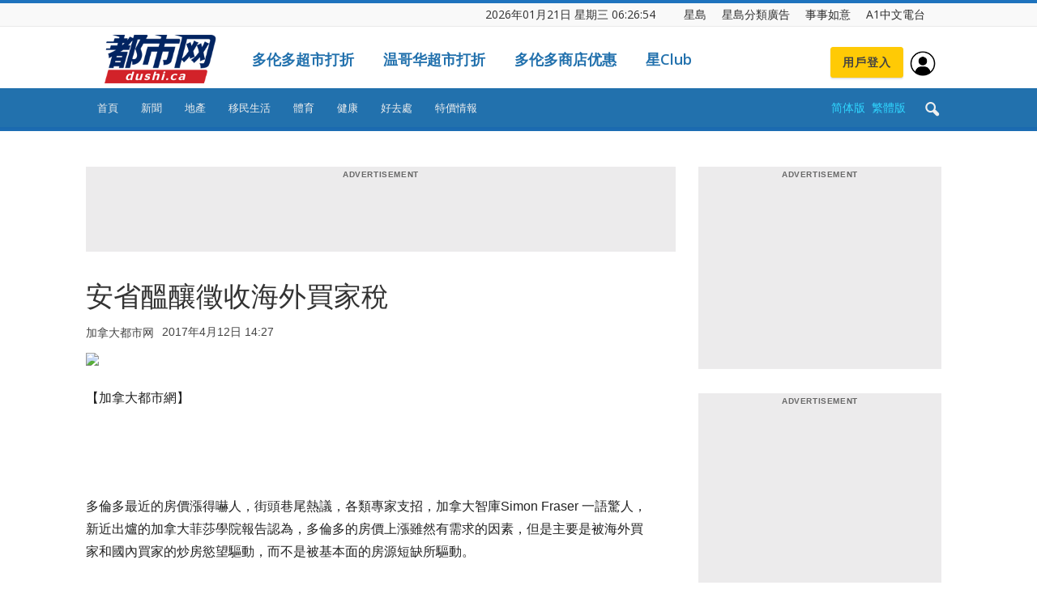

--- FILE ---
content_type: text/html; charset=UTF-8
request_url: https://dushi.singtao.ca/toronto/%E8%B4%A2%E7%BB%8F/%E4%B8%93%E6%A0%8F%E8%A7%82%E7%82%B9/%E9%83%BD%E5%B8%82%E6%8A%A5%E6%9D%A8%E5%87%A1%E4%B8%93%E6%A0%8F%EF%BC%9A%E5%AE%89%E7%9C%81%E9%85%9D%E9%85%BF%E5%BE%81%E6%94%B6%E6%B5%B7%E5%A4%96%E4%B9%B0%E5%AE%B6%E7%A8%8E/?variant=zh-hk
body_size: 33391
content:
<!doctype html>
<html lang="zh-HK">
<head>
    <meta charset="UTF-8" />
    <meta name="viewport" content="width=device-width, initial-scale=1.0">
    <title>安省醞釀徵收海外買家稅 | 星岛加拿大都市网 多伦多</title>
    <link rel="pingback" href="http://dushi.singtao.ca/toronto/xmlrpc.php" />    
   
    

<link rel="canonical" href="https://dushi.singtao.ca/toronto/%e8%b4%a2%e7%bb%8f/%e4%b8%93%e6%a0%8f%e8%a7%82%e7%82%b9/%e9%83%bd%e5%b8%82%e6%8a%a5%e6%9d%a8%e5%87%a1%e4%b8%93%e6%a0%8f%ef%bc%9a%e5%ae%89%e7%9c%81%e9%85%9d%e9%85%bf%e5%be%81%e6%94%b6%e6%b5%b7%e5%a4%96%e4%b9%b0%e5%ae%b6%e7%a8%8e/"/>
<link rel="alternate" hreflang="zh-Hant" href="https://dushi.singtao.ca/toronto/%e8%b4%a2%e7%bb%8f/%e4%b8%93%e6%a0%8f%e8%a7%82%e7%82%b9/%e9%83%bd%e5%b8%82%e6%8a%a5%e6%9d%a8%e5%87%a1%e4%b8%93%e6%a0%8f%ef%bc%9a%e5%ae%89%e7%9c%81%e9%85%9d%e9%85%bf%e5%be%81%e6%94%b6%e6%b5%b7%e5%a4%96%e4%b9%b0%e5%ae%b6%e7%a8%8e/?variant=zh-hk"/>
<link rel="alternate" hreflang="zh-Hans" href="https://dushi.singtao.ca/toronto/%e8%b4%a2%e7%bb%8f/%e4%b8%93%e6%a0%8f%e8%a7%82%e7%82%b9/%e9%83%bd%e5%b8%82%e6%8a%a5%e6%9d%a8%e5%87%a1%e4%b8%93%e6%a0%8f%ef%bc%9a%e5%ae%89%e7%9c%81%e9%85%9d%e9%85%bf%e5%be%81%e6%94%b6%e6%b5%b7%e5%a4%96%e4%b9%b0%e5%ae%b6%e7%a8%8e/?variant=zh-cn"/>
<meta name="description" content=""/>
<meta property="og:type" content="article"/>
<meta property="og:image" content="https://dushi.singtao.ca/toronto/wp-content/uploads/dushi_toronto/2017/04/14920098801726.jpg"/>
<meta property="og:site_name" content="加拿大都市网 多伦多"/>
<!--WPCC_NC_START-->
<meta property="og:title" content="安省酝酿征收海外买家税"/>
<!--WPCC_NC_END-->
<meta property="og:description" content=""/>
<meta property="og:url" content="https://dushi.singtao.ca/toronto/%e8%b4%a2%e7%bb%8f/%e4%b8%93%e6%a0%8f%e8%a7%82%e7%82%b9/%e9%83%bd%e5%b8%82%e6%8a%a5%e6%9d%a8%e5%87%a1%e4%b8%93%e6%a0%8f%ef%bc%9a%e5%ae%89%e7%9c%81%e9%85%9d%e9%85%bf%e5%be%81%e6%94%b6%e6%b5%b7%e5%a4%96%e4%b9%b0%e5%ae%b6%e7%a8%8e/"/>
<meta property="keywords" content="专栏观点"/>
<meta property="og:image:url" content="https://dushi.singtao.ca/toronto/wp-content/uploads/dushi_toronto/2017/04/14920098801726.jpg"/>
<meta property="og:image:width" content="656"/>
<meta property="og:image:height" content="416"/>
<meta property="og:locale" content="en_CA"/>
<meta property="article:section" content="专栏观点"/>
<meta property="article:tag" content="专栏观点"/>
<meta property="article:published_time" content="2017-04-12T14:27:41-04:00"/>
<meta property="article:modified_time" content="2017-04-12T15:53:52-04:00"/>
<script type="application/ld+json">
	{
		"@context": "http://schema.org",
		"@type": "NewsArticle",
		"image": {
			"@type": "ImageObject",
			"width": 656,
			"height": 416,
			"url": "https://dushi.singtao.ca/toronto/wp-content/uploads/dushi_toronto/2017/04/14920098801726.jpg"
		},
		"datePublished": "2017-04-12T14:27:41-04:00",
		"dateModified": "2017-04-12T15:53:52-04:00",
		"headline": "安省酝酿征收海外买家税",
		"description": "",
		"articleSection": "政事",
		"name": "安省酝酿征收海外买家税",
		"keywords": [ "专栏观点" ],		
		"author": {
			"@type": "Person",
			"name": "加拿大都市网多伦多"
		},
		"publisher": {
			"@type": "Organization",
			"url": "https://dushi.singtao.ca/toronto/",
			"name": "加拿大都市网",
			"logo": {
				"@type": "ImageObject",
				"url": "https://dushi.singtao.ca/images/dushi_logo_544x180.png",
				"width": 544
			}
		},
		"mainEntityOfPage": "https://dushi.singtao.ca/toronto/%e8%b4%a2%e7%bb%8f/%e4%b8%93%e6%a0%8f%e8%a7%82%e7%82%b9/%e9%83%bd%e5%b8%82%e6%8a%a5%e6%9d%a8%e5%87%a1%e4%b8%93%e6%a0%8f%ef%bc%9a%e5%ae%89%e7%9c%81%e9%85%9d%e9%85%bf%e5%be%81%e6%94%b6%e6%b5%b7%e5%a4%96%e4%b9%b0%e5%ae%b6%e7%a8%8e/"
	}
</script>


    <meta property="og:image" content="https://dushi.singtao.ca/toronto/wp-content/uploads/dushi_toronto/2017/04/14920098801726.jpg" /><link rel="icon" type="image/png" href="https://dushi.singtao.ca/images/dushi_icon_16x16.png"><link rel="apple-touch-icon-precomposed" sizes="76x76" href="https://dushi.singtao.ca/images/dushi_icon_76x76.png"/><link rel="apple-touch-icon-precomposed" sizes="120x120" href="https://dushi.singtao.ca/images/dushi_icon_120x120.png"/><link rel="apple-touch-icon-precomposed" sizes="152x152" href="https://dushi.singtao.ca/images/dushi_icon_152x152.png"/><link rel="apple-touch-icon-precomposed" sizes="114x114" href="https://dushi.singtao.ca/images/dushi_icon_114x114.png"/><link rel="apple-touch-icon-precomposed" sizes="144x144" href="https://dushi.singtao.ca/images/dushi_icon_144x144.png"/><link rel='dns-prefetch' href='//fonts.googleapis.com' />
<link rel='dns-prefetch' href='//s.w.org' />
<link rel="alternate" type="application/rss+xml" title="星岛加拿大都市网 多伦多 &raquo; Feed" href="https://dushi.singtao.ca/toronto/feed/?variant=zh-hk" />
<link rel='stylesheet' id='custom-style-css'  href='https://dushi.singtao.ca/toronto/wp-content/plugins/coyote-grid/shortcodes/css/grid-slide-style.css?ver=4.9.6' type='text/css' media='all' />
<style id='custom-style-inline-css' type='text/css'>
.coygrid-title-font-family{ font-family: inherit!important; }.coygrid-title-large, .coygrid-title-medium, .coygrid-title-small { font-weight: normal !important; letter-spacing: 0 !important; word-spacing: 0 !important; text-transform: inherit;  } .coygrid-subtitle-font-family{font-family: inherit!important; }.coygrid-border-all{ border: 1px solid #ffffff !important;}.coygrid-prev, .coygrid-next { border-radius: 35px !important;}
</style>
<link rel='stylesheet' id='widgetopts-styles-css'  href='https://dushi.singtao.ca/toronto/wp-content/plugins/widget-options/assets/css/widget-options.css' type='text/css' media='all' />
<link rel='stylesheet' id='wpba_front_end_styles-css'  href='https://dushi.singtao.ca/toronto/wp-content/plugins/wp-better-attachments/assets/css/wpba-frontend.css?ver=1.4.0' type='text/css' media='all' />
<link rel='stylesheet' id='google-fonts-style-css'  href='https://fonts.googleapis.com/css?family=Open+Sans%3A300italic%2C400%2C400italic%2C600%2C600italic%2C700%7CRoboto%3A300%2C400%2C400italic%2C500%2C500italic%2C700%2C900&#038;ver=4.9.6' type='text/css' media='all' />
<link rel='stylesheet' id='js_composer_front-css'  href='https://dushi.singtao.ca/toronto/wp-content/plugins/js_composer/assets/css/js_composer.min.css?ver=5.4.7' type='text/css' media='all' />
<link rel='stylesheet' id='td-theme-css'  href='https://dushi.singtao.ca/toronto/wp-content/themes/Newspaper/style.css?ver=7.7c' type='text/css' media='all' />
<link rel='stylesheet' id='td-theme-child-css'  href='https://dushi.singtao.ca/toronto/wp-content/themes/Newspaper-child/style.css?ver=7.7c' type='text/css' media='all' />
<link rel='stylesheet' id='td-theme-demo-style-css'  href='https://dushi.singtao.ca/toronto/wp-content/themes/Newspaper/includes/demos/magazine/demo_style.css?ver=7.7' type='text/css' media='all' />
<script type='text/javascript' src='https://dushi.singtao.ca/toronto/wp-includes/js/jquery/jquery.js?ver=1.12.4'></script>
<script type='text/javascript' src='https://dushi.singtao.ca/toronto/wp-includes/js/jquery/jquery-migrate.min.js?ver=1.4.1'></script>
<script type='text/javascript' src='https://dushi.singtao.ca/toronto/wp-content/plugins/img-mouseover/img-mouseover.js?ver=20110509'></script>
<link rel='https://api.w.org/' href='https://dushi.singtao.ca/toronto/wp-json/' />
<link rel="alternate" type="application/json+oembed" href="https://dushi.singtao.ca/toronto/wp-json/oembed/1.0/embed?url=https%3A%2F%2Fdushi.singtao.ca%2Ftoronto%2F%25e8%25b4%25a2%25e7%25bb%258f%2F%25e4%25b8%2593%25e6%25a0%258f%25e8%25a7%2582%25e7%2582%25b9%2F%25e9%2583%25bd%25e5%25b8%2582%25e6%258a%25a5%25e6%259d%25a8%25e5%2587%25a1%25e4%25b8%2593%25e6%25a0%258f%25ef%25bc%259a%25e5%25ae%2589%25e7%259c%2581%25e9%2585%259d%25e9%2585%25bf%25e5%25be%2581%25e6%2594%25b6%25e6%25b5%25b7%25e5%25a4%2596%25e4%25b9%25b0%25e5%25ae%25b6%25e7%25a8%258e%2F%3Fvariant%3Dzh-hk" />
<link rel="alternate" type="text/xml+oembed" href="https://dushi.singtao.ca/toronto/wp-json/oembed/1.0/embed?url=https%3A%2F%2Fdushi.singtao.ca%2Ftoronto%2F%25e8%25b4%25a2%25e7%25bb%258f%2F%25e4%25b8%2593%25e6%25a0%258f%25e8%25a7%2582%25e7%2582%25b9%2F%25e9%2583%25bd%25e5%25b8%2582%25e6%258a%25a5%25e6%259d%25a8%25e5%2587%25a1%25e4%25b8%2593%25e6%25a0%258f%25ef%25bc%259a%25e5%25ae%2589%25e7%259c%2581%25e9%2585%259d%25e9%2585%25bf%25e5%25be%2581%25e6%2594%25b6%25e6%25b5%25b7%25e5%25a4%2596%25e4%25b9%25b0%25e5%25ae%25b6%25e7%25a8%258e%2F%3Fvariant%3Dzh-hk&#038;format=xml" />
<!--[if lt IE 9]><script src="https://html5shim.googlecode.com/svn/trunk/html5.js"></script><![endif]-->
    <meta name="generator" content="Powered by WPBakery Page Builder - drag and drop page builder for WordPress."/>
<!--[if lte IE 9]><link rel="stylesheet" type="text/css" href="https://dushi.singtao.ca/toronto/wp-content/plugins/js_composer/assets/css/vc_lte_ie9.min.css" media="screen"><![endif]-->
<!-- WP Chinese Conversion Plugin Version 1.1.16 --><script type="text/javascript">
//<![CDATA[
var wpcc_target_lang="zh-hk";var wpcc_noconversion_url="https://dushi.singtao.ca/toronto/%e8%b4%a2%e7%bb%8f/%e4%b8%93%e6%a0%8f%e8%a7%82%e7%82%b9/%e9%83%bd%e5%b8%82%e6%8a%a5%e6%9d%a8%e5%87%a1%e4%b8%93%e6%a0%8f%ef%bc%9a%e5%ae%89%e7%9c%81%e9%85%9d%e9%85%bf%e5%be%81%e6%94%b6%e6%b5%b7%e5%a4%96%e4%b9%b0%e5%ae%b6%e7%a8%8e/";var wpcc_langs_urls=new Array();wpcc_langs_urls["zh-hk"]="https://dushi.singtao.ca/toronto/%e8%b4%a2%e7%bb%8f/%e4%b8%93%e6%a0%8f%e8%a7%82%e7%82%b9/%e9%83%bd%e5%b8%82%e6%8a%a5%e6%9d%a8%e5%87%a1%e4%b8%93%e6%a0%8f%ef%bc%9a%e5%ae%89%e7%9c%81%e9%85%9d%e9%85%bf%e5%be%81%e6%94%b6%e6%b5%b7%e5%a4%96%e4%b9%b0%e5%ae%b6%e7%a8%8e/?variant=zh-hk";
//]]>
</script><link rel='canonical' href='https://dushi.singtao.ca/toronto/%e8%b4%a2%e7%bb%8f/%e4%b8%93%e6%a0%8f%e8%a7%82%e7%82%b9/%e9%83%bd%e5%b8%82%e6%8a%a5%e6%9d%a8%e5%87%a1%e4%b8%93%e6%a0%8f%ef%bc%9a%e5%ae%89%e7%9c%81%e9%85%9d%e9%85%bf%e5%be%81%e6%94%b6%e6%b5%b7%e5%a4%96%e4%b9%b0%e5%ae%b6%e7%a8%8e/?variant=zh-hk' />

<!-- JS generated by theme -->

<script>
    
    

	    var tdBlocksArray = []; //here we store all the items for the current page

	    //td_block class - each ajax block uses a object of this class for requests
	    function tdBlock() {
		    this.id = '';
		    this.block_type = 1; //block type id (1-234 etc)
		    this.atts = '';
		    this.td_column_number = '';
		    this.td_current_page = 1; //
		    this.post_count = 0; //from wp
		    this.found_posts = 0; //from wp
		    this.max_num_pages = 0; //from wp
		    this.td_filter_value = ''; //current live filter value
		    this.is_ajax_running = false;
		    this.td_user_action = ''; // load more or infinite loader (used by the animation)
		    this.header_color = '';
		    this.ajax_pagination_infinite_stop = ''; //show load more at page x
	    }


        // td_js_generator - mini detector
        (function(){
            var htmlTag = document.getElementsByTagName("html")[0];

            if ( navigator.userAgent.indexOf("MSIE 10.0") > -1 ) {
                htmlTag.className += ' ie10';
            }

            if ( !!navigator.userAgent.match(/Trident.*rv\:11\./) ) {
                htmlTag.className += ' ie11';
            }

            if ( /(iPad|iPhone|iPod)/g.test(navigator.userAgent) ) {
                htmlTag.className += ' td-md-is-ios';
            }

            var user_agent = navigator.userAgent.toLowerCase();
            if ( user_agent.indexOf("android") > -1 ) {
                htmlTag.className += ' td-md-is-android';
            }

            if ( -1 !== navigator.userAgent.indexOf('Mac OS X')  ) {
                htmlTag.className += ' td-md-is-os-x';
            }

            if ( /chrom(e|ium)/.test(navigator.userAgent.toLowerCase()) ) {
               htmlTag.className += ' td-md-is-chrome';
            }

            if ( -1 !== navigator.userAgent.indexOf('Firefox') ) {
                htmlTag.className += ' td-md-is-firefox';
            }

            if ( -1 !== navigator.userAgent.indexOf('Safari') && -1 === navigator.userAgent.indexOf('Chrome') ) {
                htmlTag.className += ' td-md-is-safari';
            }

            if( -1 !== navigator.userAgent.indexOf('IEMobile') ){
                htmlTag.className += ' td-md-is-iemobile';
            }

        })();




        var tdLocalCache = {};

        ( function () {
            "use strict";

            tdLocalCache = {
                data: {},
                remove: function (resource_id) {
                    delete tdLocalCache.data[resource_id];
                },
                exist: function (resource_id) {
                    return tdLocalCache.data.hasOwnProperty(resource_id) && tdLocalCache.data[resource_id] !== null;
                },
                get: function (resource_id) {
                    return tdLocalCache.data[resource_id];
                },
                set: function (resource_id, cachedData) {
                    tdLocalCache.remove(resource_id);
                    tdLocalCache.data[resource_id] = cachedData;
                }
            };
        })();

    
    
var td_viewport_interval_list=[{"limitBottom":767,"sidebarWidth":228},{"limitBottom":1018,"sidebarWidth":300},{"limitBottom":1140,"sidebarWidth":324}];
var td_animation_stack_effect="type0";
var tds_animation_stack=true;
var td_animation_stack_specific_selectors=".entry-thumb, img";
var td_animation_stack_general_selectors=".td-animation-stack img, .post img";
var td_ajax_url="http:\/\/dushi.singtao.ca\/toronto\/wp-admin\/admin-ajax.php?td_theme_name=Newspaper&v=7.7";
var td_get_template_directory_uri="http:\/\/dushi.singtao.ca\/toronto\/wp-content\/themes\/Newspaper";
var tds_snap_menu="";
var tds_logo_on_sticky="";
var tds_header_style="";
var td_please_wait="Please wait...";
var td_email_user_pass_incorrect="User or password incorrect!";
var td_email_user_incorrect="Email or username incorrect!";
var td_email_incorrect="Email incorrect!";
var tds_more_articles_on_post_enable="";
var tds_more_articles_on_post_time_to_wait="";
var tds_more_articles_on_post_pages_distance_from_top=0;
var tds_theme_color_site_wide="#1e73be";
var tds_smart_sidebar="enabled";
var tdThemeName="Newspaper";
var td_magnific_popup_translation_tPrev="Previous (Left arrow key)";
var td_magnific_popup_translation_tNext="Next (Right arrow key)";
var td_magnific_popup_translation_tCounter="%curr% of %total%";
var td_magnific_popup_translation_ajax_tError="The content from %url% could not be loaded.";
var td_magnific_popup_translation_image_tError="The image #%curr% could not be loaded.";
var td_ad_background_click_link="";
var td_ad_background_click_target="";
</script>


<!-- Header style compiled by theme -->

<style>
    
.td-header-wrap .black-menu .sf-menu > .current-menu-item > a,
    .td-header-wrap .black-menu .sf-menu > .current-menu-ancestor > a,
    .td-header-wrap .black-menu .sf-menu > .current-category-ancestor > a,
    .td-header-wrap .black-menu .sf-menu > li > a:hover,
    .td-header-wrap .black-menu .sf-menu > .sfHover > a,
    .td-header-style-12 .td-header-menu-wrap-full,
    .sf-menu > .current-menu-item > a:after,
    .sf-menu > .current-menu-ancestor > a:after,
    .sf-menu > .current-category-ancestor > a:after,
    .sf-menu > li:hover > a:after,
    .sf-menu > .sfHover > a:after,
    .sf-menu ul .td-menu-item > a:hover,
    .sf-menu ul .sfHover > a,
    .sf-menu ul .current-menu-ancestor > a,
    .sf-menu ul .current-category-ancestor > a,
    .sf-menu ul .current-menu-item > a,
    .td-header-style-12 .td-affix,
    .header-search-wrap .td-drop-down-search:after,
    .header-search-wrap .td-drop-down-search .btn:hover,
    input[type=submit]:hover,
    .td-read-more a,
    .td-post-category:hover,
    .td-grid-style-1.td-hover-1 .td-big-grid-post:hover .td-post-category,
    .td-grid-style-5.td-hover-1 .td-big-grid-post:hover .td-post-category,
    .td_top_authors .td-active .td-author-post-count,
    .td_top_authors .td-active .td-author-comments-count,
    .td_top_authors .td_mod_wrap:hover .td-author-post-count,
    .td_top_authors .td_mod_wrap:hover .td-author-comments-count,
    .td-404-sub-sub-title a:hover,
    .td-search-form-widget .wpb_button:hover,
    .td-rating-bar-wrap div,
    .td_category_template_3 .td-current-sub-category,
    .dropcap,
    .td_wrapper_video_playlist .td_video_controls_playlist_wrapper,
    .wpb_default,
    .wpb_default:hover,
    .td-left-smart-list:hover,
    .td-right-smart-list:hover,
    .woocommerce-checkout .woocommerce input.button:hover,
    .woocommerce-page .woocommerce a.button:hover,
    .woocommerce-account div.woocommerce .button:hover,
    #bbpress-forums button:hover,
    .bbp_widget_login .button:hover,
    .td-footer-wrapper .td-post-category,
    .td-footer-wrapper .widget_product_search input[type="submit"]:hover,
    .woocommerce .product a.button:hover,
    .woocommerce .product #respond input#submit:hover,
    .woocommerce .checkout input#place_order:hover,
    .woocommerce .woocommerce.widget .button:hover,
    .single-product .product .summary .cart .button:hover,
    .woocommerce-cart .woocommerce table.cart .button:hover,
    .woocommerce-cart .woocommerce .shipping-calculator-form .button:hover,
    .td-next-prev-wrap a:hover,
    .td-load-more-wrap a:hover,
    .td-post-small-box a:hover,
    .page-nav .current,
    .page-nav:first-child > div,
    .td_category_template_8 .td-category-header .td-category a.td-current-sub-category,
    .td_category_template_4 .td-category-siblings .td-category a:hover,
    #bbpress-forums .bbp-pagination .current,
    #bbpress-forums #bbp-single-user-details #bbp-user-navigation li.current a,
    .td-theme-slider:hover .slide-meta-cat a,
    a.vc_btn-black:hover,
    .td-trending-now-wrapper:hover .td-trending-now-title,
    .td-scroll-up,
    .td-smart-list-button:hover,
    .td-weather-information:before,
    .td-weather-week:before,
    .td_block_exchange .td-exchange-header:before,
    .td_block_big_grid_9.td-grid-style-1 .td-post-category,
    .td_block_big_grid_9.td-grid-style-5 .td-post-category,
    .td-grid-style-6.td-hover-1 .td-module-thumb:after,
    .td-pulldown-syle-2 .td-subcat-dropdown ul:after,
    .td_block_template_9 .td-block-title:after,
    .td_block_template_15 .td-block-title:before,
    .global-block-template-3 .td-related-title .td-cur-simple-item,
    .global-block-template-4 .td-related-title .td-cur-simple-item,
    .global-block-template-9 .td-related-title .td-cur-simple-item:after {
        background-color: #1e73be;
    }

    .global-block-template-4 .td-related-title .td-cur-simple-item:before {
        border-color: #1e73be transparent transparent transparent;
    }

    .woocommerce .woocommerce-message .button:hover,
    .woocommerce .woocommerce-error .button:hover,
    .woocommerce .woocommerce-info .button:hover {
        background-color: #1e73be !important;
    }

    .woocommerce .product .onsale,
    .woocommerce.widget .ui-slider .ui-slider-handle {
        background: none #1e73be;
    }

    .woocommerce.widget.widget_layered_nav_filters ul li a {
        background: none repeat scroll 0 0 #1e73be !important;
    }

    a,
    cite a:hover,
    .td_mega_menu_sub_cats .cur-sub-cat,
    .td-mega-span h3 a:hover,
    .td_mod_mega_menu:hover .entry-title a,
    .header-search-wrap .result-msg a:hover,
    .top-header-menu li a:hover,
    .top-header-menu .current-menu-item > a,
    .top-header-menu .current-menu-ancestor > a,
    .top-header-menu .current-category-ancestor > a,
    .td-social-icon-wrap > a:hover,
    .td-header-sp-top-widget .td-social-icon-wrap a:hover,
    .td-page-content blockquote p,
    .td-post-content blockquote p,
    .mce-content-body blockquote p,
    .comment-content blockquote p,
    .wpb_text_column blockquote p,
    .td_block_text_with_title blockquote p,
    #.td_module_wrap:hover .entry-title a,
    .td-subcat-filter .td-subcat-list a:hover,
    .td-subcat-filter .td-subcat-dropdown a:hover,
    .td_quote_on_blocks,
    .dropcap2,
    .dropcap3,
    .td_top_authors .td-active .td-authors-name a,
    .td_top_authors .td_mod_wrap:hover .td-authors-name a,
    .td-post-next-prev-content a:hover,
    .author-box-wrap .td-author-social a:hover,
    .td-author-name a:hover,
    .td-author-url a:hover,
    .td_mod_related_posts:hover h3 > a,
    .td-post-template-11 .td-related-title .td-related-left:hover,
    .td-post-template-11 .td-related-title .td-related-right:hover,
    .td-post-template-11 .td-related-title .td-cur-simple-item,
    .td-post-template-11 .td_block_related_posts .td-next-prev-wrap a:hover,
    .comment-reply-link:hover,
    .logged-in-as a:hover,
    #cancel-comment-reply-link:hover,
    .td-search-query,
    .td-category-header .td-pulldown-category-filter-link:hover,
    .td-category-siblings .td-subcat-dropdown a:hover,
    .td-category-siblings .td-subcat-dropdown a.td-current-sub-category,
    .widget a:hover,
    .archive .widget_archive .current,
    .archive .widget_archive .current a,
    .widget_calendar tfoot a:hover,
    .woocommerce a.added_to_cart:hover,
    #bbpress-forums li.bbp-header .bbp-reply-content span a:hover,
    #bbpress-forums .bbp-forum-freshness a:hover,
    #bbpress-forums .bbp-topic-freshness a:hover,
    #bbpress-forums .bbp-forums-list li a:hover,
    #bbpress-forums .bbp-forum-title:hover,
    #bbpress-forums .bbp-topic-permalink:hover,
    #bbpress-forums .bbp-topic-started-by a:hover,
    #bbpress-forums .bbp-topic-started-in a:hover,
    #bbpress-forums .bbp-body .super-sticky li.bbp-topic-title .bbp-topic-permalink,
    #bbpress-forums .bbp-body .sticky li.bbp-topic-title .bbp-topic-permalink,
    .widget_display_replies .bbp-author-name,
    .widget_display_topics .bbp-author-name,
    .footer-text-wrap .footer-email-wrap a,
    .td-subfooter-menu li a:hover,
    .footer-social-wrap a:hover,
    a.vc_btn-black:hover,
    .td-smart-list-dropdown-wrap .td-smart-list-button:hover,
    .td_module_17 .td-read-more a:hover,
    .td_module_18 .td-read-more a:hover,
    .td_module_19 .td-post-author-name a:hover,
    .td-instagram-user a,
    .td-pulldown-syle-2 .td-subcat-dropdown:hover .td-subcat-more span,
    .td-pulldown-syle-2 .td-subcat-dropdown:hover .td-subcat-more i,
    .td-pulldown-syle-3 .td-subcat-dropdown:hover .td-subcat-more span,
    .td-pulldown-syle-3 .td-subcat-dropdown:hover .td-subcat-more i,
    .td-block-title-wrap .td-wrapper-pulldown-filter .td-pulldown-filter-display-option:hover,
    .td-block-title-wrap .td-wrapper-pulldown-filter .td-pulldown-filter-display-option:hover i,
    .td-block-title-wrap .td-wrapper-pulldown-filter .td-pulldown-filter-link:hover,
    .td-block-title-wrap .td-wrapper-pulldown-filter .td-pulldown-filter-item .td-cur-simple-item,
    .global-block-template-2 .td-related-title .td-cur-simple-item,
    .global-block-template-5 .td-related-title .td-cur-simple-item,
    .global-block-template-6 .td-related-title .td-cur-simple-item,
    .global-block-template-7 .td-related-title .td-cur-simple-item,
    .global-block-template-8 .td-related-title .td-cur-simple-item,
    .global-block-template-9 .td-related-title .td-cur-simple-item,
    .global-block-template-10 .td-related-title .td-cur-simple-item,
    .global-block-template-11 .td-related-title .td-cur-simple-item,
    .global-block-template-12 .td-related-title .td-cur-simple-item,
    .global-block-template-13 .td-related-title .td-cur-simple-item,
    .global-block-template-14 .td-related-title .td-cur-simple-item,
    .global-block-template-15 .td-related-title .td-cur-simple-item,
    .global-block-template-16 .td-related-title .td-cur-simple-item,
    .global-block-template-17 .td-related-title .td-cur-simple-item {
        color: #1e73be;
    }

    a.vc_btn-black.vc_btn_square_outlined:hover,
    a.vc_btn-black.vc_btn_outlined:hover,
    .td-mega-menu-page .wpb_content_element ul li a:hover {
        color: #1e73be !important;
    }

    .td-next-prev-wrap a:hover,
    .td-load-more-wrap a:hover,
    .td-post-small-box a:hover,
    .page-nav .current,
    .page-nav:first-child > div,
    .td_category_template_8 .td-category-header .td-category a.td-current-sub-category,
    .td_category_template_4 .td-category-siblings .td-category a:hover,
    #bbpress-forums .bbp-pagination .current,
    .post .td_quote_box,
    .page .td_quote_box,
    a.vc_btn-black:hover,
    .td_block_template_5 .td-block-title > * {
        border-color: #1e73be;
    }

    .td_wrapper_video_playlist .td_video_currently_playing:after {
        border-color: #1e73be !important;
    }

    .header-search-wrap .td-drop-down-search:before {
        border-color: transparent transparent #1e73be transparent;
    }

    .block-title > span,
    .block-title > a,
    .block-title > label,
    .widgettitle,
    .widgettitle:after,
    .td-trending-now-title,
    .td-trending-now-wrapper:hover .td-trending-now-title,
    .wpb_tabs li.ui-tabs-active a,
    .wpb_tabs li:hover a,
    .vc_tta-container .vc_tta-color-grey.vc_tta-tabs-position-top.vc_tta-style-classic .vc_tta-tabs-container .vc_tta-tab.vc_active > a,
    .vc_tta-container .vc_tta-color-grey.vc_tta-tabs-position-top.vc_tta-style-classic .vc_tta-tabs-container .vc_tta-tab:hover > a,
    .td_block_template_1 .td-related-title .td-cur-simple-item,
    .woocommerce .product .products h2,
    .td-subcat-filter .td-subcat-dropdown:hover .td-subcat-more {
    	background-color: #1e73be;
    }

    .woocommerce div.product .woocommerce-tabs ul.tabs li.active {
    	background-color: #1e73be !important;
    }

    .block-title,
    .td_block_template_1 .td-related-title,
    .wpb_tabs .wpb_tabs_nav,
    .vc_tta-container .vc_tta-color-grey.vc_tta-tabs-position-top.vc_tta-style-classic .vc_tta-tabs-container,
    .woocommerce div.product .woocommerce-tabs ul.tabs:before {
        border-color: #1e73be;
    }
    .td_block_wrap .td-subcat-item a.td-cur-simple-item {
	    color: #1e73be;
	}


    
    .td-grid-style-4 .entry-title
    {
        background-color: rgba(30, 115, 190, 0.7);
    }

    
    .td-theme-wrap .block-title > span,
    .td-theme-wrap .block-title > span > a,
    .td-theme-wrap .widget_rss .block-title .rsswidget,
    .td-theme-wrap .block-title > a,
    .widgettitle,
    .widgettitle > a,
    .td-trending-now-title,
    .wpb_tabs li.ui-tabs-active a,
    .wpb_tabs li:hover a,
    .vc_tta-container .vc_tta-color-grey.vc_tta-tabs-position-top.vc_tta-style-classic .vc_tta-tabs-container .vc_tta-tab.vc_active > a,
    .vc_tta-container .vc_tta-color-grey.vc_tta-tabs-position-top.vc_tta-style-classic .vc_tta-tabs-container .vc_tta-tab:hover > a,
    .td-related-title .td-cur-simple-item,
    .woocommerce div.product .woocommerce-tabs ul.tabs li.active,
    .woocommerce .product .products h2,
    .td-theme-wrap .td_block_template_2 .td-block-title > *,
    .td-theme-wrap .td_block_template_3 .td-block-title > *,
    .td-theme-wrap .td_block_template_4 .td-block-title > *,
    .td-theme-wrap .td_block_template_5 .td-block-title > *,
    .td-theme-wrap .td_block_template_6 .td-block-title > *,
    .td-theme-wrap .td_block_template_6 .td-block-title:before,
    .td-theme-wrap .td_block_template_7 .td-block-title > *,
    .td-theme-wrap .td_block_template_8 .td-block-title > *,
    .td-theme-wrap .td_block_template_9 .td-block-title > *,
    .td-theme-wrap .td_block_template_10 .td-block-title > *,
    .td-theme-wrap .td_block_template_11 .td-block-title > *,
    .td-theme-wrap .td_block_template_12 .td-block-title > *,
    .td-theme-wrap .td_block_template_13 .td-block-title > span,
    .td-theme-wrap .td_block_template_13 .td-block-title > a,
    .td-theme-wrap .td_block_template_14 .td-block-title > *,
    .td-theme-wrap .td_block_template_14 .td-block-title-wrap .td-wrapper-pulldown-filter .td-pulldown-filter-display-option,
    .td-theme-wrap .td_block_template_14 .td-block-title-wrap .td-wrapper-pulldown-filter .td-pulldown-filter-display-option i,
    .td-theme-wrap .td_block_template_14 .td-block-title-wrap .td-wrapper-pulldown-filter .td-pulldown-filter-display-option:hover,
    .td-theme-wrap .td_block_template_14 .td-block-title-wrap .td-wrapper-pulldown-filter .td-pulldown-filter-display-option:hover i,
    .td-theme-wrap .td_block_template_15 .td-block-title > *,
    .td-theme-wrap .td_block_template_15 .td-block-title-wrap .td-wrapper-pulldown-filter,
    .td-theme-wrap .td_block_template_15 .td-block-title-wrap .td-wrapper-pulldown-filter i,
    .td-theme-wrap .td_block_template_16 .td-block-title > *,
    .td-theme-wrap .td_block_template_17 .td-block-title > * {
    	color: #222222;
    }


    
    .td-header-wrap .td-header-top-menu-full,
    .td-header-wrap .top-header-menu .sub-menu {
        background-color: #f9f9f9;
    }
    .td-header-style-8 .td-header-top-menu-full {
        background-color: transparent;
    }
    .td-header-style-8 .td-header-top-menu-full .td-header-top-menu {
        background-color: #f9f9f9;
        padding-left: 15px;
        padding-right: 15px;
    }

    .td-header-wrap .td-header-top-menu-full .td-header-top-menu,
    .td-header-wrap .td-header-top-menu-full {
        border-bottom: none;
    }


    
    .td-header-top-menu,
    .td-header-top-menu a,
    .td-header-wrap .td-header-top-menu-full .td-header-top-menu,
    .td-header-wrap .td-header-top-menu-full a,
    .td-header-style-8 .td-header-top-menu,
    .td-header-style-8 .td-header-top-menu a {
        color: #2f2f2f;
    }

    
    .top-header-menu .current-menu-item > a,
    .top-header-menu .current-menu-ancestor > a,
    .top-header-menu .current-category-ancestor > a,
    .top-header-menu li a:hover {
        color: #009688;
    }

    
    .td-header-wrap .td-header-sp-top-widget .td-icon-font {
        color: #2f2f2f;
    }

    
    .td-header-wrap .td-header-sp-top-widget i.td-icon-font:hover {
        color: #009688;
    }


    
    .td-header-wrap .td-header-menu-wrap-full,
    .sf-menu > .current-menu-ancestor > a,
    .sf-menu > .current-category-ancestor > a,
    .td-header-menu-wrap.td-affix,
    .td-header-style-3 .td-header-main-menu,
    .td-header-style-3 .td-affix .td-header-main-menu,
    .td-header-style-4 .td-header-main-menu,
    .td-header-style-4 .td-affix .td-header-main-menu,
    .td-header-style-8 .td-header-menu-wrap.td-affix,
    .td-header-style-8 .td-header-top-menu-full {
		background-color: #2271ad;
    }


    .td-boxed-layout .td-header-style-3 .td-header-menu-wrap,
    .td-boxed-layout .td-header-style-4 .td-header-menu-wrap {
    	background-color: #2271ad !important;
    }


    @media (min-width: 1019px) {
        .td-header-style-1 .td-header-sp-recs,
        .td-header-style-1 .td-header-sp-logo {
            margin-bottom: 28px;
        }
    }

    @media (min-width: 768px) and (max-width: 1018px) {
        .td-header-style-1 .td-header-sp-recs,
        .td-header-style-1 .td-header-sp-logo {
            margin-bottom: 14px;
        }
    }

    .td-header-style-7 .td-header-top-menu {
        border-bottom: none;
    }


    
    .sf-menu ul .td-menu-item > a:hover,
    .sf-menu ul .sfHover > a,
    .sf-menu ul .current-menu-ancestor > a,
    .sf-menu ul .current-category-ancestor > a,
    .sf-menu ul .current-menu-item > a,
    .sf-menu > .current-menu-item > a:after,
    .sf-menu > .current-menu-ancestor > a:after,
    .sf-menu > .current-category-ancestor > a:after,
    .sf-menu > li:hover > a:after,
    .sf-menu > .sfHover > a:after,
    .td_block_mega_menu .td-next-prev-wrap a:hover,
    .td-mega-span .td-post-category:hover,
    .td-header-wrap .black-menu .sf-menu > li > a:hover,
    .td-header-wrap .black-menu .sf-menu > .current-menu-ancestor > a,
    .td-header-wrap .black-menu .sf-menu > .sfHover > a,
    .header-search-wrap .td-drop-down-search:after,
    .header-search-wrap .td-drop-down-search .btn:hover,
    .td-header-wrap .black-menu .sf-menu > .current-menu-item > a,
    .td-header-wrap .black-menu .sf-menu > .current-menu-ancestor > a,
    .td-header-wrap .black-menu .sf-menu > .current-category-ancestor > a {
        background-color: #39ae21;
    }


    .td_block_mega_menu .td-next-prev-wrap a:hover {
        border-color: #39ae21;
    }

    .header-search-wrap .td-drop-down-search:before {
        border-color: transparent transparent #39ae21 transparent;
    }

    .td_mega_menu_sub_cats .cur-sub-cat,
    .td_mod_mega_menu:hover .entry-title a {
        color: #39ae21;
    }


    
    .td-header-wrap .td-header-menu-wrap .sf-menu > li > a,
    .td-header-wrap .header-search-wrap .td-icon-search {
        color: #efefef;
    }


    
    @media (max-width: 767px) {
        body .td-header-wrap .td-header-main-menu {
            background-color: #1e73be !important;
        }
    }


    
    .td-menu-background:before,
    .td-search-background:before {
        background: #458470;
        background: -moz-linear-gradient(top, #458470 0%, #128199 100%);
        background: -webkit-gradient(left top, left bottom, color-stop(0%, #458470), color-stop(100%, #128199));
        background: -webkit-linear-gradient(top, #458470 0%, #128199 100%);
        background: -o-linear-gradient(top, #458470 0%, @mobileu_gradient_two_mob 100%);
        background: -ms-linear-gradient(top, #458470 0%, #128199 100%);
        background: linear-gradient(to bottom, #458470 0%, #128199 100%);
        filter: progid:DXImageTransform.Microsoft.gradient( startColorstr='#458470', endColorstr='#128199', GradientType=0 );
    }

    
    .td-mobile-content .current-menu-item > a,
    .td-mobile-content .current-menu-ancestor > a,
    .td-mobile-content .current-category-ancestor > a,
    #td-mobile-nav .td-menu-login-section a:hover,
    #td-mobile-nav .td-register-section a:hover,
    #td-mobile-nav .td-menu-socials-wrap a:hover i,
    .td-search-close a:hover i {
        color: #e9ed6c;
    }

    
    .td-footer-wrapper,
    .td-footer-wrapper .td_block_template_7 .td-block-title > *,
    .td-footer-wrapper .td_block_template_17 .td-block-title,
    .td-footer-wrapper .td-block-title-wrap .td-wrapper-pulldown-filter {
        background-color: #2271ad;
    }

    
    .td-footer-wrapper::before {
        background-size: 100% auto;
    }

    
    .td-footer-wrapper::before {
        opacity: 0.15;
    }



    
    .top-header-menu > li > a,
    .td-weather-top-widget .td-weather-now .td-big-degrees,
    .td-weather-top-widget .td-weather-header .td-weather-city,
    .td-header-sp-top-menu .td_data_time {
        font-size:14px;
	line-height:27px;
	
    }
    
    ul.sf-menu > .td-menu-item > a {
        font-size:13px;
	font-weight:normal;
	text-transform:none;
	
    }
    
    .block-title > span,
    .block-title > a,
    .widgettitle,
    .td-trending-now-title,
    .wpb_tabs li a,
    .vc_tta-container .vc_tta-color-grey.vc_tta-tabs-position-top.vc_tta-style-classic .vc_tta-tabs-container .vc_tta-tab > a,
    .td-theme-wrap .td-related-title a,
    .woocommerce div.product .woocommerce-tabs ul.tabs li a,
    .woocommerce .product .products h2,
    .td-theme-wrap .td-block-title {
        font-size:18px;
	font-weight:bold;
	text-transform:uppercase;
	
    }
    
    .td_module_8 .td-module-title {
    	font-size:16px;
	font-weight:normal;
	
    }
    
    .td-post-content p,
    .td-post-content {
        font-size:16px;
	line-height:28px;
	
    }
    
    .top-header-menu > li,
    .td-header-sp-top-menu,
    #td-outer-wrap .td-header-sp-top-widget {
        line-height: 27px;
    }



/* Style generated by theme for demo: magazine */

.td-magazine .td-header-style-1 .td-header-gradient::before,
		.td-magazine .td-header-style-1 .td-mega-span .td-post-category:hover,
		.td-magazine .td-header-style-1 .header-search-wrap .td-drop-down-search::after {
			background-color: #1e73be;
		}

		.td-magazine .td-header-style-1 .td_mod_mega_menu:hover .entry-title a,
		.td-magazine .td-header-style-1 .td_mega_menu_sub_cats .cur-sub-cat,
		.td-magazine .vc_tta-container .vc_tta-color-grey.vc_tta-tabs-position-top.vc_tta-style-classic .vc_tta-tabs-container .vc_tta-tab.vc_active > a,
		.td-magazine .vc_tta-container .vc_tta-color-grey.vc_tta-tabs-position-top.vc_tta-style-classic .vc_tta-tabs-container .vc_tta-tab:hover > a,
		.td-magazine .td-related-title .td-cur-simple-item {
			color: #1e73be;
		}

		.td-magazine .td-header-style-1 .header-search-wrap .td-drop-down-search::before {
			border-color: transparent transparent #1e73be;
		}

		.td-magazine .td-header-style-1 .td-header-top-menu-full {
			border-top-color: #1e73be;
		}
</style>

<noscript><style type="text/css"> .wpb_animate_when_almost_visible { opacity: 1; }</style></noscript>    <!--  time: 2017-04-13 1900 -->
<style type="text/css" media="screen"> 
</style>

<script type="text/javascript">
	//tablet use desktop view
	if (screen.width >= 480) { 
		var viewport = document.querySelector("meta[name=viewport]");
		var current_scale = screen.width / 1068;
		viewport.setAttribute('content', 'width=1068, initial-scale='+current_scale.toFixed(2));
	}
</script>

<!-- Mobile devices detect -->
<script type="text/javascript">
var isMobile = {
    Android: function() {
        return navigator.userAgent.match(/Android/i);
    },
    BlackBerry: function() {
        return navigator.userAgent.match(/BlackBerry/i);
    },
    iOS: function() {
        return navigator.userAgent.match(/iPhone|iPad|iPod/i);
    },
    Opera: function() {
        return navigator.userAgent.match(/Opera Mini/i);
    },
    Windows: function() {
        return navigator.userAgent.match(/IEMobile/i);
    },
    any: function() {
        return (isMobile.Android() || isMobile.BlackBerry() || isMobile.iOS() || isMobile.Opera() || isMobile.Windows());
    }
};
</script>
<!-- End Mobile devices detect -->

<style type="text/css" media="screen">
.flyer_container {
    font-size: 0; /*fix white space*/
	max-width:1068px;
	margin:0 auto;
	padding-bottom:10px;
}
.flyer_container > div {
    font-size: 16px; /*reset font size*/
    display: inline-block;
    vertical-align: top;
    width: 33.33%;
    border: 0px solid red;
    box-sizing: border-box;
    text-align: center;
}
@media (max-width: 480px) { /*breakpoint*/
    .flyer_container > div {
        display: block;
        width: 100%;
    }
}
</style>

<!-- Membership login widget script -->
<script>
    (function (i, s, o, g) {
        a = s.createElement(o), m = s.getElementsByTagName(o)[0];
        a.async = 1; a.src = g; m.parentNode.insertBefore(a, m);
    })(window, document, 'script', 'https://accounts.singtao.ca/api/scripts/ait-auth-widget?lang=zh-tw');

    function ait_auth_callback() {
        ait_auth.init({ domain: 'dushi.singtao.ca' })
    }
</script>

<script type="text/javascript">
  var browse_id = 'not_set';
  var decodedCookie = decodeURIComponent(document.cookie);
  var ca = decodedCookie.split(';');
  for(var i = 0; i <ca.length; i++) {
    var c = ca[i];
    while (c.charAt(0) == ' ') {
      c = c.substring(1);
    }
    if (c.indexOf('aituserguid') == 0) {
      browse_id = c.substring(name.length, c.length).replace('aituserguid={ "id":"','').replace('" }','');
    } else {
		if (c.indexOf('guid') == 0) {
		  browse_id = c.substring(name.length, c.length).replace('guid={ "id":"','').replace('" }','');
		}		
	}
  }

    // device detection	
    var dataLayer_product = 'dushi_desktop';
    if(/(android|bb\d+|meego).+mobile|avantgo|bada\/|blackberry|blazer|compal|elaine|fennec|hiptop|iemobile|ip(hone|od)|ipad|iris|kindle|Android|Silk|lge |maemo|midp|mmp|netfront|opera m(ob|in)i|palm( os)?|phone|p(ixi|re)\/|plucker|pocket|psp|series(4|6)0|symbian|treo|up\.(browser|link)|vodafone|wap|windows (ce|phone)|xda|xiino/i.test(navigator.userAgent) 
        || /1207|6310|6590|3gso|4thp|50[1-6]i|770s|802s|a wa|abac|ac(er|oo|s\-)|ai(ko|rn)|al(av|ca|co)|amoi|an(ex|ny|yw)|aptu|ar(ch|go)|as(te|us)|attw|au(di|\-m|r |s )|avan|be(ck|ll|nq)|bi(lb|rd)|bl(ac|az)|br(e|v)w|bumb|bw\-(n|u)|c55\/|capi|ccwa|cdm\-|cell|chtm|cldc|cmd\-|co(mp|nd)|craw|da(it|ll|ng)|dbte|dc\-s|devi|dica|dmob|do(c|p)o|ds(12|\-d)|el(49|ai)|em(l2|ul)|er(ic|k0)|esl8|ez([4-7]0|os|wa|ze)|fetc|fly(\-|_)|g1 u|g560|gene|gf\-5|g\-mo|go(\.w|od)|gr(ad|un)|haie|hcit|hd\-(m|p|t)|hei\-|hi(pt|ta)|hp( i|ip)|hs\-c|ht(c(\-| |_|a|g|p|s|t)|tp)|hu(aw|tc)|i\-(20|go|ma)|i230|iac( |\-|\/)|ibro|idea|ig01|ikom|im1k|inno|ipaq|iris|ja(t|v)a|jbro|jemu|jigs|kddi|keji|kgt( |\/)|klon|kpt |kwc\-|kyo(c|k)|le(no|xi)|lg( g|\/(k|l|u)|50|54|\-[a-w])|libw|lynx|m1\-w|m3ga|m50\/|ma(te|ui|xo)|mc(01|21|ca)|m\-cr|me(rc|ri)|mi(o8|oa|ts)|mmef|mo(01|02|bi|de|do|t(\-| |o|v)|zz)|mt(50|p1|v )|mwbp|mywa|n10[0-2]|n20[2-3]|n30(0|2)|n50(0|2|5)|n7(0(0|1)|10)|ne((c|m)\-|on|tf|wf|wg|wt)|nok(6|i)|nzph|o2im|op(ti|wv)|oran|owg1|p800|pan(a|d|t)|pdxg|pg(13|\-([1-8]|c))|phil|pire|pl(ay|uc)|pn\-2|po(ck|rt|se)|prox|psio|pt\-g|qa\-a|qc(07|12|21|32|60|\-[2-7]|i\-)|qtek|r380|r600|raks|rim9|ro(ve|zo)|s55\/|sa(ge|ma|mm|ms|ny|va)|sc(01|h\-|oo|p\-)|sdk\/|se(c(\-|0|1)|47|mc|nd|ri)|sgh\-|shar|sie(\-|m)|sk\-0|sl(45|id)|sm(al|ar|b3|it|t5)|so(ft|ny)|sp(01|h\-|v\-|v )|sy(01|mb)|t2(18|50)|t6(00|10|18)|ta(gt|lk)|tcl\-|tdg\-|tel(i|m)|tim\-|t\-mo|to(pl|sh)|ts(70|m\-|m3|m5)|tx\-9|up(\.b|g1|si)|utst|v400|v750|veri|vi(rg|te)|vk(40|5[0-3]|\-v)|vm40|voda|vulc|vx(52|53|60|61|70|80|81|83|85|98)|w3c(\-| )|webc|whit|wi(g |nc|nw)|wmlb|wonu|x700|yas\-|your|zeto|zte\-/i.test(navigator.userAgent.substr(0,4))) { 
        dataLayer_product = 'dushi_mobile_web';
    }  
    
<!--WPCC_NC_START-->
  dataLayer = [{
		'product' : dataLayer_product,
		'browse_id' : browse_id,	
		'post_title' : "安省酝酿征收海外买家税",
		'cat_name' : '专栏观点',
		'cat_group' : ["专栏观点"],
		'cat_id' : '36',
		'edition' : 'toronto',
		'type' : 'article',
		'author_name' : 'yangfan',
		'language' : 'zh-hk',
		'news_type' : '',
        'tags' : [""],
		'publish_date' : '2017年4月12日'
		}];
<!--WPCC_NC_END-->

</script>

	<!-- Slimcut Header Tag -->
	<!--
	<script> try { window.miaKeyValues = "%%PATTERN:TARGETINGMAP%%";
	window.miaDfpAdUnit = "%%ADUNIT%%"; window.URefId = "%%PATTERN:URefId%%" }
	catch(e) {} </script>
	<script src="https://s3.us-west-2.amazonaws.com/application-mia-player-
	prod.rubiconproject.com/pub.js" data-publisher-id="66129"></script>
	-->

<!-- YourBow Javascript -->
<script type="text/javascript">var cnvr_launcher_options={lid:618};</script>
<script type="text/javascript" src="https://secure.cdn.fastclick.net/js/cnvr-launcher/latest/launcher-stub.min.js"></script>

<script async='async' src='https://securepubads.g.doubleclick.net/tag/js/gpt.js'></script>
<script async src="https://cdn.yourbow.com/ccue/prebid_live.js"></script>
<script>
  var googletag = googletag || {};
  googletag.cmd = googletag.cmd || [];
</script>

<script>
  googletag.cmd.push(function() {
	  
	if( dataLayer_product == 'dushi_mobile_web' ){
		console.log("mobile MLB sticky ad");
		googletag.defineSlot('/2976666/DUSHI_TOR_MLB_320X50', [[300, 50], [320, 50], 'fluid'], 'div-gpt-ad-1720732480002-0').addService(googletag.pubads());
	}
	  
      
  	
	
		if( dataLayer_product == 'dushi_mobile_web' ){
    //ROS bigbox
    googletag.defineSlot('/2976666/DUSHI_TOR_ROS_BB_300x250', [300, 250], 'div-gpt-ad-1562602836846-0').addService(googletag.pubads());
    
    googletag.defineSlot('/2976666/DUSHI_TOR_ROS_RT1_300x60', [300, 60], 'div-gpt-ad-1547670172867-0').addService(googletag.pubads());
	googletag.defineSlot('/2976666/DUSHI_TOR_ROS_RT2_300x60', [300, 60], 'div-gpt-ad-1547670233921-0').addService(googletag.pubads());
	googletag.defineSlot('/2976666/DUSHI_TOR_ROS_RT3_300x60', [300, 60], 'div-gpt-ad-1547670276095-0').addService(googletag.pubads());
	googletag.defineSlot('/2976666/DUSHI_TOR_ROS_RT4_300x60', [300, 60], 'div-gpt-ad-1702051741903-0').addService(googletag.pubads());
	googletag.defineSlot('/2976666/DUSHI_TOR_ROS_RT5_300x60', [300, 60], 'div-gpt-ad-1702051781532-0').addService(googletag.pubads());
	
	googletag.defineSlot('/2976666/DUSHI_TOR_ROS_VB_300x250', [300, 250], 'div-gpt-ad-1547670489773-0').addService(googletag.pubads());
	
	//Article BB1 & BB2
	googletag.defineSlot('/2976666/DUSHI_TOR_ARTICLE_BB1_300x250', [300, 250], 'div-gpt-ad-1585615942934-0').addService(googletag.pubads());
	googletag.defineSlot('/2976666/DUSHI_TOR_ARTICLE_BB1_300x250', [300, 250], 'div-gpt-ad-1585615942934-1').addService(googletag.pubads());
	googletag.defineSlot('/2976666/DUSHI_TOR_ARTICLE_BB2_300x250', [300, 250], 'div-gpt-ad-1585615976887-0').addService(googletag.pubads());
	
	//DUSHI_TOR_ARTICLE_SPLITBOX_1X1
	googletag.defineSlot('/2976666/DUSHI_TOR_ARTICLE_SPLITBOX_1X1', [[300, 250], [728, 90], [1270, 770], [675, 450], [640, 360], [1, 1], [8, 8]], 'div-gpt-ad-1648589796317-0').addService(googletag.companionAds()).addService(googletag.pubads());
	} else {
	//ROS Leaderboard
    googletag.defineSlot('/2976666/DUSHI_TOR_ROS_LB_728x90', [728, 90], 'div-gpt-ad-1562602849701-0').addService(googletag.pubads());
    //ROS bigbox
    googletag.defineSlot('/2976666/DUSHI_TOR_ROS_BB_300x250', [300, 250], 'div-gpt-ad-1562602836846-0').addService(googletag.pubads());
    
    googletag.defineSlot('/2976666/DUSHI_TOR_ROS_RT1_300x60', [300, 60], 'div-gpt-ad-1547670172867-0').addService(googletag.pubads());
	googletag.defineSlot('/2976666/DUSHI_TOR_ROS_RT2_300x60', [300, 60], 'div-gpt-ad-1547670233921-0').addService(googletag.pubads());
	googletag.defineSlot('/2976666/DUSHI_TOR_ROS_RT3_300x60', [300, 60], 'div-gpt-ad-1547670276095-0').addService(googletag.pubads());
	googletag.defineSlot('/2976666/DUSHI_TOR_ROS_RT4_300x60', [300, 60], 'div-gpt-ad-1702051741903-0').addService(googletag.pubads());
	googletag.defineSlot('/2976666/DUSHI_TOR_ROS_RT5_300x60', [300, 60], 'div-gpt-ad-1702051781532-0').addService(googletag.pubads());
	
	googletag.defineSlot('/2976666/DUSHI_TOR_ROS_VB_300x250', [300, 250], 'div-gpt-ad-1547670489773-0').addService(googletag.pubads());
	
	//Article BB1 & BB2
	googletag.defineSlot('/2976666/DUSHI_TOR_ARTICLE_BB1_300x250', [300, 250], 'div-gpt-ad-1585615942934-0').addService(googletag.pubads());
	googletag.defineSlot('/2976666/DUSHI_TOR_ARTICLE_BB1_300x250', [300, 250], 'div-gpt-ad-1585615942934-1').addService(googletag.pubads());
	googletag.defineSlot('/2976666/DUSHI_TOR_ARTICLE_BB2_300x250', [300, 250], 'div-gpt-ad-1585615976887-0').addService(googletag.pubads());
	
	//DUSHI_TOR_ARTICLE_SPLITBOX_1X1
	googletag.defineSlot('/2976666/DUSHI_TOR_ARTICLE_SPLITBOX_1X1', [[300, 250], [728, 90], [1270, 770], [675, 450], [640, 360], [1, 1], [8, 8]], 'div-gpt-ad-1648589796317-0').addService(googletag.companionAds()).addService(googletag.pubads());
	}
     


	// Key-Value Targeting - pagetype
	googletag.pubads().setTargeting('pagetype', ["article"] );


    
	// Key-Value Targeting - category
	// Configure page-level targeting.
	googletag.pubads().setTargeting('category', ["专栏观点"]);


	
	// Enable lazy loading with...
	googletag.pubads().enableLazyLoad({
	  // Fetch slots within viewports.
	  fetchMarginPercent: 0,
	  // Render slots within viewports.
	  renderMarginPercent: 0,
	  // Double the above values on mobile, where viewports are smaller
	  // and users tend to scroll faster.
	  mobileScaling: 0,
	});	


    googletag.pubads().enableSingleRequest();
	googletag.pubads().enableVideoAds();
    googletag.companionAds().setRefreshUnfilledSlots(true);
    googletag.enableServices();
  });
</script>
<!-- End Google ADS Tag -->		

<!-- Clarity tracking code for https://dushi.singtao.ca/ -->
<script>
    (function(c,l,a,r,i,t,y){
        c[a]=c[a]||function(){(c[a].q=c[a].q||[]).push(arguments)};
        t=l.createElement(r);t.async=1;t.src="https://www.clarity.ms/tag/"+i+"?ref=bwt";
        y=l.getElementsByTagName(r)[0];y.parentNode.insertBefore(t,y);
    })(window, document, "clarity", "script", "6afleohecp");
</script>

<!-- Google Tag Manager -->
<script>(function(w,d,s,l,i){w[l]=w[l]||[];w[l].push({'gtm.start':
new Date().getTime(),event:'gtm.js'});var f=d.getElementsByTagName(s)[0],
j=d.createElement(s),dl=l!='dataLayer'?'&l='+l:'';j.async=true;j.src=
'https://www.googletagmanager.com/gtm.js?id='+i+dl;f.parentNode.insertBefore(j,f);
})(window,document,'script','dataLayer','GTM-W3V9FKF');</script>
<!-- End Google Tag Manager -->


<script type='text/javascript' src='https://platform-api.sharethis.com/js/sharethis.js#property=642db46745aa460012e101da&product=inline-share-buttons' async='async'></script>

</head>

<body class="post-template-default single single-post postid-4501 single-format-standard zh-hk category-  global-block-template-1 td-magazine wpb-js-composer js-comp-ver-5.4.7 vc_responsive td-animation-stack-type0 td-full-layout" itemscope="itemscope" itemtype="http://schema.org/WebPage">
<!-- Google Tag Manager (noscript) -->
<noscript><iframe src="https://www.googletagmanager.com/ns.html?id=GTM-W3V9FKF" height="0" width="0" style="display:none;visibility:hidden"></iframe></noscript>
<!-- End Google Tag Manager (noscript) -->
        
        <div class="td-scroll-up"><i class="td-icon-menu-up"></i></div>
    
    <div class="td-menu-background"></div>
<div id="td-mobile-nav">
    <div class="td-mobile-container">
        <!-- mobile menu top section -->
        <div class="td-menu-socials-wrap">
            <!-- socials -->
            <div class="td-menu-socials">
		
            </div>
            <!-- close button -->
            <div class="td-mobile-close">
                <a href="#"><i class="td-icon-close-mobile"></i></a>
            </div>
        </div>

        <!-- login section -->
        		<div class="td-menu-socials" style="width:300px;">
        	<a href="https://dushi.singtao.ca/toronto/supermarket/">多伦多超市打折</a>
        </div>
		<div class="td-menu-socials" style="width:300px;">
        	<a href="https://dushi.singtao.ca/toronto/supermarket-van/">温哥华超市打折</a>
        </div>
		<div class="td-menu-socials" style="width:300px;">
            <a href="https://dushi.singtao.ca/toronto/groceries/">多伦多商店优惠</a>
        </div>  
        <div class="td-menu-socials" style="width:300px;">
            <a href="https://dushi.singtao.ca/singclub/deals/">星Club</a>
        </div>    
        <!-- menu section -->
        <div class="td-mobile-content">
            <div class="menu-header-main-menu-container"><ul id="menu-header-main-menu" class="td-mobile-main-menu"><li id="menu-item-1288303" class="menu-item menu-item-type-custom menu-item-object-custom menu-item-home menu-item-first menu-item-1288303"><a href="https://dushi.singtao.ca/toronto/">首頁</a></li>
<li id="menu-item-1282339" class="menu-item menu-item-type-taxonomy menu-item-object-category menu-item-1282339"><a href="https://dushi.singtao.ca/toronto/category/%e6%96%b0%e9%97%bb/?variant=zh-hk">新聞</a></li>
<li id="menu-item-1282342" class="menu-item menu-item-type-taxonomy menu-item-object-category menu-item-1282342"><a href="https://dushi.singtao.ca/toronto/category/%e5%9c%b0%e4%ba%a7/?variant=zh-hk">地產</a></li>
<li id="menu-item-1282345" class="menu-item menu-item-type-taxonomy menu-item-object-category menu-item-1282345"><a href="https://dushi.singtao.ca/toronto/category/%e7%a7%bb%e6%b0%91%e7%94%9f%e6%b4%bb/?variant=zh-hk">移民生活</a></li>
<li id="menu-item-1288886" class="menu-item menu-item-type-taxonomy menu-item-object-category menu-item-1288886"><a href="https://dushi.singtao.ca/toronto/category/%e4%bd%93%e8%82%b2/?variant=zh-hk">體育</a></li>
<li id="menu-item-1282348" class="menu-item menu-item-type-taxonomy menu-item-object-category menu-item-1282348"><a href="https://dushi.singtao.ca/toronto/category/%e5%81%a5%e5%ba%b7/?variant=zh-hk">健康</a></li>
<li id="menu-item-1282349" class="menu-item menu-item-type-taxonomy menu-item-object-category menu-item-1282349"><a href="https://dushi.singtao.ca/toronto/category/%e5%91%a8%e6%9c%ab%e5%a5%bd%e5%8e%bb%e5%a4%84/?variant=zh-hk">好去處</a></li>
<li id="menu-item-1313413" class="menu-item menu-item-type-taxonomy menu-item-object-category menu-item-1313413"><a href="https://dushi.singtao.ca/toronto/category/%e7%89%b9%e4%bb%b7%e6%83%85%e6%8a%a5/?variant=zh-hk">特價情報</a></li>
</ul></div>        </div>
    </div>

    <!-- register/login section -->
    </div>    <div class="td-search-background"></div>
<div class="td-search-wrap-mob">
  <div class="td-drop-down-search" aria-labelledby="td-header-search-button">
    <form method="get" class="td-search-form" action="https://dushi.singtao.ca/toronto/">
      <!-- close button -->
      <div class="td-search-close"> <a href="#"><i class="td-icon-close-mobile"></i></a> </div>
      <div role="search" class="td-search-input"> <span style="font-size:18px">
        用关键词搜索        </span>
        <input id="td-header-search-mob" type="text" value="" name="s" autocomplete="off" />
      </div>
    </form>
	    
    <div id="td-aj-search-mob"></div>
  </div>
</div>
    
    
    <div id="td-outer-wrap" class="td-theme-wrap">
    
        <!--
Header style 1
-->

<div class="td-header-wrap td-header-style-1">

    <div class="td-header-top-menu-full">
        <div class="td-container td-header-row td-header-top-menu">
            
    <div class="top-bar-style-4">
                
<div class="td-header-sp-top-menu">


	        <div class="td_data_time">
            <div >

                2026年01月21日 星期三 06:26:54
            </div>
        </div>
    <div class="menu-top-container"><ul id="menu-top-menu-tor" class="top-header-menu"><li id="menu-item-169" class="menu-item menu-item-type-custom menu-item-object-custom menu-item-first td-menu-item td-normal-menu menu-item-169"><a href="https://www.singtao.ca/">星島</a></li>
<li id="menu-item-425745" class="menu-item menu-item-type-custom menu-item-object-custom td-menu-item td-normal-menu menu-item-425745"><a href="https://classified.singtao.ca/">星島分類廣告</a></li>
<li id="menu-item-170" class="menu-item menu-item-type-custom menu-item-object-custom td-menu-item td-normal-menu menu-item-170"><a href="https://ccue.singtao.ca/">事事如意</a></li>
<li id="menu-item-171" class="menu-item menu-item-type-custom menu-item-object-custom td-menu-item td-normal-menu menu-item-171"><a href="https://www.a1chineseradio.ca">A1中文電台</a></li>
</ul></div></div>
    </div>

<!-- LOGIN MODAL -->
        </div>
    </div>
	<style>
	.member_login {
			width:140px;
			z-index:999;
			right:0px;
			margin-top:15px;
	}
	.td-header-sp-recs {
		width:81%;
	}
	@media (max-width: 767px) {	
		.member_login {
			position:absolute;
			z-index:999;
			right:0px;
			width:270px;
			margin-top:10px;
			left: 50px;
		}
		.td-header-sp-recs {
		width:88%;
	    }
		.btn-signin {
			display:none;
		}
		.ait-auth-modal-dialog {
			width: 340px;
		}
		.ait-auth-modal-body img{
			width: auto;
		}
		#ait-auth-signin-container {
			padding-top: 25px;
			width: 360px;
			padding-right: 40px;
			display: none;
		}
	}
	</style>
    <div class="td-banner-wrap-full td-logo-wrap-full">
        <div class="td-container td-header-row td-header-header">
            <div class="td-header-sp-logo">
                        <a class="td-main-logo" href="https://dushi.singtao.ca/toronto/">
            <img class="td-retina-data" data-retina="https://dushi.singtao.ca/images/dushi_logo_544x180.png" src="https://dushi.singtao.ca/images/dushi_logo_272x90.png" alt="星岛加拿大都市网 - 多伦多新闻, 多伦多资讯, 多伦多工作, 多伦多旅游, 多伦多美食, 多伦多活动, 多伦多超市 - 移民的网络家园" title="星岛加拿大都市网"/>
            <span class="td-visual-hidden">星島加拿大都市網 多倫多</span>
        </a>
                </div>
            <div class="td-header-sp-recs">
                <div class="td-header-rec-wrap" style="display:inline;">
    <div class="td-a-rec td-a-rec-id-header  td-rec-hide-on-tl td-rec-hide-on-tp td-rec-hide-on-p "><style>
.city_select table td {
  border: 0px solid #ededed;
  padding: 0px 0px;
}
.ait-auth-account-modal-container {
 right: -20px !important;
}
.ait-auth-account-container {
 display: block !important;
 float: right;
}
#ait-auth-signin-container {
 right: -20px !important;
}
.ait-auth-icon {
    max-width: 32px !important;
}
.top_menu_icon {
	color: #2271ad;
	font-size: 18px;
	font-weight: 600;
	padding: 18px;
	float: left;
}
.top_menu_icon a{
	color: #2271ad;
}
.top_menu_icon a:hover{
	color: #39AE21;
}
</style>
<div style="text-align:center; width:860px;">
	<div style="float: left; width: 16%;">
	</div>
	<div class="top_menu_icon">
		<a href="https://dushi.singtao.ca/toronto/supermarket/">多伦多超市打折</a>
	</div>
	<div class="top_menu_icon">
		<a href="https://dushi.singtao.ca/toronto/supermarket-van/">温哥华超市打折</a>
	</div>
	<div class="top_menu_icon">
		<a href="https://dushi.singtao.ca/toronto/groceries/">多伦多商店优惠</a>
	</div>
	<div class="top_menu_icon">
		<a href="https://www.singclub.ca/" target="_blank">星Club</a>
	</div>
</div></div>
</div>				<!-- member login -->
				<div style="float: right;" class="member_login">
					<div id="ait-auth-widget-header" data-aituserid></div>
				</div>
            </div>
        </div>
    </div>

    <div class="td-header-menu-wrap-full">
        <div class="td-header-menu-wrap td-header-gradient">
            <div class="td-container td-header-row td-header-main-menu">
                <div id="td-header-menu" role="navigation">
  <div id="td-top-mobile-toggle"><a href="#"><i class="td-icon-font td-icon-mobile"></i></a></div>
  <div class="td-main-menu-logo td-logo-in-header">
    		<a class="td-mobile-logo td-sticky-disable" href="https://dushi.singtao.ca/toronto/">
			<img class="td-retina-data" data-retina="https://dushi.singtao.ca/images/dushi_logo_280x96.png" src="https://dushi.singtao.ca/images/dushi_logo_140x48.png" alt="星岛加拿大都市网 - 多伦多新闻, 多伦多资讯, 多伦多工作, 多伦多旅游, 多伦多美食, 多伦多活动, 多伦多超市 - 移民的网络家园" title="星岛加拿大都市网"/>
		</a>
			<a class="td-header-logo td-sticky-disable" href="https://dushi.singtao.ca/toronto/">
			<img class="td-retina-data" data-retina="https://dushi.singtao.ca/images/dushi_logo_544x180.png" src="https://dushi.singtao.ca/images/dushi_logo_272x90.png" alt="星岛加拿大都市网 - 多伦多新闻, 多伦多资讯, 多伦多工作, 多伦多旅游, 多伦多美食, 多伦多活动, 多伦多超市 - 移民的网络家园" title="星岛加拿大都市网"/>
		</a>
	  </div>
  <div class="menu-header-main-menu-container"><ul id="menu-header-main-menu-1" class="sf-menu"><li class="menu-item menu-item-type-custom menu-item-object-custom menu-item-home menu-item-first td-menu-item td-normal-menu menu-item-1288303"><a href="https://dushi.singtao.ca/toronto/">首頁</a></li>
<li class="menu-item menu-item-type-taxonomy menu-item-object-category td-menu-item td-normal-menu menu-item-1282339"><a href="https://dushi.singtao.ca/toronto/category/%e6%96%b0%e9%97%bb/?variant=zh-hk">新聞</a></li>
<li class="menu-item menu-item-type-taxonomy menu-item-object-category td-menu-item td-normal-menu menu-item-1282342"><a href="https://dushi.singtao.ca/toronto/category/%e5%9c%b0%e4%ba%a7/?variant=zh-hk">地產</a></li>
<li class="menu-item menu-item-type-taxonomy menu-item-object-category td-menu-item td-normal-menu menu-item-1282345"><a href="https://dushi.singtao.ca/toronto/category/%e7%a7%bb%e6%b0%91%e7%94%9f%e6%b4%bb/?variant=zh-hk">移民生活</a></li>
<li class="menu-item menu-item-type-taxonomy menu-item-object-category td-menu-item td-normal-menu menu-item-1288886"><a href="https://dushi.singtao.ca/toronto/category/%e4%bd%93%e8%82%b2/?variant=zh-hk">體育</a></li>
<li class="menu-item menu-item-type-taxonomy menu-item-object-category td-menu-item td-normal-menu menu-item-1282348"><a href="https://dushi.singtao.ca/toronto/category/%e5%81%a5%e5%ba%b7/?variant=zh-hk">健康</a></li>
<li class="menu-item menu-item-type-taxonomy menu-item-object-category td-menu-item td-normal-menu menu-item-1282349"><a href="https://dushi.singtao.ca/toronto/category/%e5%91%a8%e6%9c%ab%e5%a5%bd%e5%8e%bb%e5%a4%84/?variant=zh-hk">好去處</a></li>
<li class="menu-item menu-item-type-taxonomy menu-item-object-category td-menu-item td-normal-menu menu-item-1313413"><a href="https://dushi.singtao.ca/toronto/category/%e7%89%b9%e4%bb%b7%e6%83%85%e6%8a%a5/?variant=zh-hk">特價情報</a></li>
</ul></div>    
<div style="width:100px; float:right; height:48px; line-height:48px;"><span id="wpcc_original_link"><a href="https://dushi.singtao.ca/toronto/%e8%b4%a2%e7%bb%8f/%e4%b8%93%e6%a0%8f%e8%a7%82%e7%82%b9/%e9%83%bd%e5%b8%82%e6%8a%a5%e6%9d%a8%e5%87%a1%e4%b8%93%e6%a0%8f%ef%bc%9a%e5%ae%89%e7%9c%81%e9%85%9d%e9%85%bf%e5%be%81%e6%94%b6%e6%b5%b7%e5%a4%96%e4%b9%b0%e5%ae%b6%e7%a8%8e/" title="简体版" style="color:#30d6ff">简体版</a></span>&nbsp;&nbsp;<span id="wpcc_zh-hk"><a href="https://dushi.singtao.ca/toronto/%e8%b4%a2%e7%bb%8f/%e4%b8%93%e6%a0%8f%e8%a7%82%e7%82%b9/%e9%83%bd%e5%b8%82%e6%8a%a5%e6%9d%a8%e5%87%a1%e4%b8%93%e6%a0%8f%ef%bc%9a%e5%ae%89%e7%9c%81%e9%85%9d%e9%85%bf%e5%be%81%e6%94%b6%e6%b5%b7%e5%a4%96%e4%b9%b0%e5%ae%b6%e7%a8%8e/?variant=zh-hk" title="繁體版" style="color:#30d6ff">繁體版</a></span></div></div>
<div class="td-search-wrapper">
  <div id="td-top-search"> 
    <!-- Search -->
    <div class="header-search-wrap">
      <div class="dropdown header-search"> 
	  <a id="td-header-search-button00" style="display:block;position:relative;" href="http://dushi.singtao.ca/toronto/?s=" role="button" class="dropdown-toggle " data-toggle="dropdown"><i class="td-icon-search"></i></a> 
	  <a id="td-header-search-button-mob00" style="display:none;position:relative" href="http://dushi.singtao.ca/toronto/?s=" role="button" class="dropdown-toggle " data-toggle="dropdown00"><i class="td-icon-search"></i></a> </div>
    </div>
  </div>
</div>
<div class="header-search-wrap">
  <div class="dropdown header-search">
    <div class="td-drop-down-search" aria-labelledby="td-header-search-button">
			<form method="get" class="td-search-form" action="https://dushi.singtao.ca/toronto/">
				<!-- in site search -->
				<div role="search" class="td-head-form-search-wrap">
					<input id="td-header-search" type="text" value="" name="s" autocomplete="off" /><input class="wpb_button wpb_btn-inverse btn" type="submit" id="td-header-search-top" value="用关键词搜索" />
				</div>
			</form>
      <div id="td-aj-search"></div>
    </div>
  </div>
</div>
            </div>
        </div>
    </div

</div><div class="td-main-content-wrap">

    <div class="td-container td-post-template-default ">
       
                    <div class="td-crumb-container"></div>
                
        <div class="td-pb-row">
                                    <div class="td-pb-span8 td-main-content" role="main">
                            <div class="td-ss-main-content">
                                
    <article id="post-4501" class="post-4501 post type-post status-publish format-standard has-post-thumbnail hentry category-36" itemscope itemtype="http://schema.org/Article">
        <div class="td-post-header">

                        <div class="td-a-rec td-a-rec-id-post_style_1  td-rec-hide-on-tl td-rec-hide-on-tp td-rec-hide-on-p "><!-- /2976666/DUSHI_TOR_ROS_LB_728x90 -->
<div id='div-gpt-ad-1562602849701-0' style='width: 728px; height: 90px;padding-bottom:105px'>
  <script>
    googletag.cmd.push(function() { googletag.display('div-gpt-ad-1562602849701-0'); });
  </script>
</div></div>
            <header class="td-post-title">
                <h1 class="entry-title">安省醞釀徵收海外買家稅</h1>

                

                <div class="td-module-meta-info">
                    
					                    <div class="article_sml_title">
                    <div class="article_sml_title_dushi">
                    	加拿大都市网
                    </div>
					<div style="width:170px; float:left;">
						<p><span class="td-post-date"><time class="entry-date updated td-module-date" datetime="2017-04-12T14:27:41-04:00" >2017年4月12日 14:27</time></span></p>
					</div>
					<div class="article_sml_title_source">
										</div>
					</div>
                                                        </div>

            </header>

        </div>

        

        <div class="td-post-content">

	
        <!-- 4501 wowza: --><div class="td-post-featured-image">
            <picture >
                <source media="(min-width: 1000px)" type="image/webp" srcset="https://media-proc.singtao.ca/photo.php?s=https://media.singtao.ca/wp-content/uploads/dushi_toronto/2017/04/14920098801726.jpg&f=webp&w=696&q=75&v=1">
                <source media="(min-width: 650px)" type="image/webp" srcset="https://media-proc.singtao.ca/photo.php?s=https://media.singtao.ca/wp-content/uploads/dushi_toronto/2017/04/14920098801726.jpg&f=webp&w=450&q=75&v=1">
                <img class="size-full" src="https://media-proc.singtao.ca/photo.php?s=https://media.singtao.ca/wp-content/uploads/dushi_toronto/2017/04/14920098801726.jpg&f=jpeg&w=696&q=75&v=1"
                    srcset="https://media-proc.singtao.ca/photo.php?s=https://media.singtao.ca/wp-content/uploads/dushi_toronto/2017/04/14920098801726.jpg&f=jpeg&w=696&q=75&v=1 1000w, https://media-proc.singtao.ca/photo.php?s=https://media.singtao.ca/wp-content/uploads/dushi_toronto/2017/04/14920098801726.jpg&f=jpeg&w=450&q=75&v=1 650w">
            </picture></div> 
		
 		            
        <p>【加拿大都市網】</p>
<p><img title="house-of-the-week-79-crawford-street-toronto-intro.jpg" src="http://www.dushi.ca/upload_files/image/20170412/14920098801726.jpg" alt="" /></p>
<div class="td-a-rec td-a-rec-id-content_inline  "><style>
    /* Advertisement styling */
    #in-article-advertisement {
        padding-bottom: 20px;
        text-align: center;
        position: relative;
        z-index: 1;
        margin: 30px 0;
        background: #ecebec;
        border-radius: 0px;
        border: 0px solid #eaeaea;
        /* Default mobile height */
        height: 310px;
        display: flex;
        flex-direction: column;
        justify-content: center;
        align-items: center;
    }
    
    /* Media query for desktop */
    @media (min-width: 768px) {
        #in-article-advertisement {
            height: auto; /* Desktop height */
            background: #ffffff;
        }
    }
</style>
<!-- add_article_inline_ad -->
<div id="in-article-advertisement">
<!-- /2976666/DUSHI_TOR_ARTICLE_SPLITBOX_1X1 -->
<div id='div-gpt-ad-1648589796317-0' style='min-width: 300px; margin:0 auto; text-align:center;' class='hide'>
  <script>
    googletag.cmd.push(function() { googletag.display('div-gpt-ad-1648589796317-0'); });
  </script>
</div>
</div></div><p>多倫多最近的房價漲得嚇人，街頭巷尾熱議，各類專家支招，加拿大智庫Simon Fraser 一語驚人，新近出爐的加拿大菲莎學院報告認為，多倫多的房價上漲雖然有需求的因素，但是主要是被海外買家和國內買家的炒房慾望驅動，而不是被基本面的房源短缺所驅動。</p>
<p>菲莎學院的這份報告認為，把房價上漲歸咎於房屋供量不足，這種結論有一個明顯的問題：現有房屋的上市量確實大幅降低，但主要原因是房主預期房價還是要繼續上漲，因此出現惜賣情緒，不想把房子賣便宜了。所以，按照這種邏輯房屋建築量再多，還是無法滿足需求。</p>
<p>現有二手房的上市量短缺造成房價上升不假，但這種短期是人為造成，並不是基本面的供給問題。在一個交易量稀薄的市場上，很少的幾個交易就可以把整個房地產市場炒的火熱，但是這種價格飆升就像焰火般靚麗卻不持久。</p>
<p>菲沙學院認為，許多買房者被價格誘惑入市，將會陷入無可挽回的財政困境。菲莎學院報告中提出這樣的警告。特別是對於多倫多的年輕人，這些人看到房價上升急於置業，他們將是為這場房地產泡沫買單的犧牲品，雖然他們並沒有任何錯誤。</p>
<p>這份報告獨出心裁，與大多數主流媒體的分析都不同，更使得菲沙學院與多倫多地產協會和從業者為敵：因為地產專業人士異口同聲地表示，多倫多的土地和房屋稀缺將使得房價持續上漲。多倫多地產協會一直都將房價上漲歸咎於土地供應，並且認為綠化帶阻礙了多倫多房地產開發，供應端的問題造成房價瘋漲。</p>
<p>但是， 菲莎學院尖銳的指出：自從2012年以來，多倫多的人口與新房比例正在逐年下降，這說明房屋開工數目，不要說跟上人口增長，數據顯示其實超過人口增長速度 。因此，多倫多的房價飆升，其實就是人們在低利率促使下，一種買房賺錢的投資需求大爆發。這才是房價上漲的真正原因。</p>
<p>許多擁有自住房的當地人都選擇買多一棟房子作為投資，因此無端增加了需求端的緊張情況。加拿大本地許多普通人家現在不僅給自己購買投資房，而且開始給下一代購買將來的居住房屋，使得房地產投資成為一場群眾性的熱潮，房屋價格哪有不上漲的道理呢？</p>
<p>但這種低利息造就的，群眾普遍參與的，海外買家火上澆油的瘋狂房市，還能把價格非理性上漲歸咎於基本面的供應不足嗎？要治理房地產市場，根本用不着開發新地建新房，無端破壞環境，只要把人們的瘋狂預期澆滅，把投機貪慾打消，房價自然可以得到控制。</p>
<p>如何扭轉人們對於房地產價格上升的預期呢？加息無疑是個非常有力的重拳。這樣做無疑會傷害加拿大的經濟。因為加息是無差別的打壓，而且加息會提高所有行業的借貸成本。在房地產獨大的經濟形勢下，加拿大所有其他行業都奄奄一息，央行這個時候如果重拳加息，後果會不堪設想。</p>
<p>根據菲莎學院的建議，解決問題的唯一辦法，就是讓安省政府效彷溫哥華，對海外買家徵稅，因為海外買家數量雖少，對於整個房地產系統的價格影響確實火上澆油，要滅火，首先要打擊海外買家。</p>
<p>菲莎學院的報告，最後還建議一條更狠的招數，對於在加拿大擁有房地產，而不在加拿大本地工作的房地產業主徵收額外的物業稅，估計這條建議通過的可能性很低。不要低估了政府的決心，安省財政廳長蘇善民（Charles Sousa），對於海外買家稅的態度上周發生喜劇性反轉。蘇善民說，增加海外房屋買家稅是控制房價增長過快的方法之一。蘇善民略帶悔意的表示，在去年八月BC省針對海外買家徵稅後，安省按兵不動，本意是想讓房地產市場自行調控，但隨後發生的事情讓他非常擔憂，多倫多已經成為房地產炒家的戰場，到處都是搶offer大戰。</p>
<p>本地普通人已經一房難求，財長再也不能對此漠視了。由此可見，省選在即，人氣低迷的自由黨，選擇海外買家亮劍，挽回一點人心，似乎是不需要多少懸念的。</p>
<p>楊凡 </p>
<p>加拿大證券學院院士/特許金融規劃師</p>
<p>文中提及產品和建議只作參考，不構成推薦。閣下投資前需評估個人風險承受能力，並與專業投資人士商榷為準。</p>
<p><span id="zoom" style="font-family: 宋體;"><span id="post1"></span> </span> ( 獨家稿件，謝絕任何形式轉載。違者追究法律責任！)</p>

                </div>

        <footer>
        
                    
 
            <!-- article bottom ad -->
            <div style="width:300px; margin:0 auto; position:relative; padding-bottom:10px; padding-top:20px;" id="article_bottom_ad" >
                <!-- /2976666/DUSHI_TOR_ARTICLE_BB1_300x250 -->
				<div id='div-gpt-ad-1585615942934-0' style='width: 300px; height: 250px;'>
				  <script>
					googletag.cmd.push(function() { googletag.display('div-gpt-ad-1585615942934-0'); });
				  </script>
				</div>
            </div>
            <!-- end article bottom ad -->
            

            
            <div class="td-post-source-tags">
           <!--    -->
                            </div>
            <div class="wechat_share_box">
                <div class="wechat-share"><img src="https://api.singtao.ca/qrcode_generator?correction_level&size=2&margin=1&text=https://dushi.singtao.ca/toronto/%e8%b4%a2%e7%bb%8f/%e4%b8%93%e6%a0%8f%e8%a7%82%e7%82%b9/%e9%83%bd%e5%b8%82%e6%8a%a5%e6%9d%a8%e5%87%a1%e4%b8%93%e6%a0%8f%ef%bc%9a%e5%ae%89%e7%9c%81%e9%85%9d%e9%85%bf%e5%be%81%e6%94%b6%e6%b5%b7%e5%a4%96%e4%b9%b0%e5%ae%b6%e7%a8%8e/?variant=zh-hk" alt="share to wechat"/></div>
            </div>
            <div class="wechat_add"><img src="https://dushi.singtao.ca/toronto/wp-content/themes/Newspaper-child/images/dushi_qr_code_right.jpg"/></div>
			
			<div>
				<div style="float:left;">
					<!-- ShareThis BEGIN -->
					<div class="sharethis-inline-share-buttons"></div>
					<!-- ShareThis END -->
				</div>

			    <div style="float:right">
					<button class="btn btn-warning" data-toggle="modal" data-target="#myModalFlag"><i class="fa fa-flag"></i> 我要反馈</button>
			    </div>
		    </div>
		    <div style="clear:both;padding:30px;"></div>
        
                        
            <!-- Load more start -->
                            <!-- Load more end -->
            
            <div class="td-author-name vcard author" style="display: none"><span class="fn"><a href="http://dushi.singtao.ca/toronto/author/yangfan/?variant=zh-hk">杨凡专栏</a></span></div>	        <span style="display: none;" itemprop="author" itemscope itemtype="https://schema.org/Person"><meta itemprop="name" content="杨凡专栏"></span><meta itemprop="datePublished" content="2017-04-12T14:27:41-04:00"><meta itemprop="dateModified" content="2017-04-12T15:53:52-04:00"><meta itemscope itemprop="mainEntityOfPage" itemType="https://schema.org/WebPage" itemid="https://dushi.singtao.ca/toronto/%e8%b4%a2%e7%bb%8f/%e4%b8%93%e6%a0%8f%e8%a7%82%e7%82%b9/%e9%83%bd%e5%b8%82%e6%8a%a5%e6%9d%a8%e5%87%a1%e4%b8%93%e6%a0%8f%ef%bc%9a%e5%ae%89%e7%9c%81%e9%85%9d%e9%85%bf%e5%be%81%e6%94%b6%e6%b5%b7%e5%a4%96%e4%b9%b0%e5%ae%b6%e7%a8%8e/?variant=zh-hk"/><span style="display: none;" itemprop="publisher" itemscope itemtype="https://schema.org/Organization"><span style="display: none;" itemprop="logo" itemscope itemtype="https://schema.org/ImageObject"><meta itemprop="url" content="https://dushi.singtao.ca/images/dushi_logo_272x90.png"></span><meta itemprop="name" content="星岛加拿大都市网 多伦多"></span><meta itemprop="headline " content="安省酝酿征收海外买家税"><span style="display: none;" itemprop="image" itemscope itemtype="https://schema.org/ImageObject"><meta itemprop="url" content="https://dushi.singtao.ca/toronto/wp-content/uploads/dushi_toronto/2017/04/14920098801726.jpg"><meta itemprop="width" content="656"><meta itemprop="height" content="416"></span>			
        </footer>

        
    </article> <!-- /.post -->

    
		
	
				
			<!-- <script src='//api.singtao.ca/counter/AITcounter.php?tag=dushi_tor'></script> -->
			
			<script>
				(function (i, s, o, g) {	
					a = s.createElement(o), m = s.getElementsByTagName(o)[0];
					a.async = 1; a.src = g; m.parentNode.insertBefore(a, m);
				})(window, document, 'script', 'https://counter.singtao.ca/scripts/counter');

				function ait_counter_callback() {
					ait_counter.init({ domain: 'singtao.ca' })
					ait_counter.collect({ group: 'dushi_tor', url: 'https://dushi.singtao.ca/toronto/%e8%b4%a2%e7%bb%8f/%e4%b8%93%e6%a0%8f%e8%a7%82%e7%82%b9/%e9%83%bd%e5%b8%82%e6%8a%a5%e6%9d%a8%e5%87%a1%e4%b8%93%e6%a0%8f%ef%bc%9a%e5%ae%89%e7%9c%81%e9%85%9d%e9%85%bf%e5%be%81%e6%94%b6%e6%b5%b7%e5%a4%96%e4%b9%b0%e5%ae%b6%e7%a8%8e/' })
				}
			</script>		
		
				
	
<link rel="stylesheet" href="https://dushi.singtao.ca/toronto/wp-content/themes/Newspaper-child/assets/css/bootstrap.min.css">
<link rel="stylesheet" href="https://dushi.singtao.ca/toronto/wp-content/themes/Newspaper-child/assets/css/font-awesome.min.css">
<script src="https://dushi.singtao.ca/toronto/wp-content/themes/Newspaper-child/assets/js/bootstrap.min.js"></script>

<!-- Modal -->
<div class="modal fade" id="myModalFlag" tabindex="-1" role="dialog" aria-labelledby="myModalLabel" aria-hidden="true">
    <div class="modal-dialog">
        <div class="modal-content">
            <!-- Modal Header -->
            <div class="modal-header" style="background-color: #337ab7;">
                <button type="button" class="close" data-dismiss="modal">
                       <span aria-hidden="true">&times;</span>
                       <span class="sr-only">Close</span>
                </button>
                <h4 class="modal-title" id="myModalLabel" style="color:#fff">
                    反馈信息录入
                </h4>
            </div>
            
            <!-- Modal Body -->
            <div class="modal-body">                
                <form role="form">
                  <div class="form-group">                  
                    <label for="contact_name">反馈人</label>
                      <input type="text" class="form-control" id="contact_name" placeholder="Enter name"/>
                      <input id="checkspam" name="checkspam" type="hidden" value="spam" />
                  </div>
                  <div class="form-group">
                    <label for="contact_email">反馈人邮箱</label>
                      <input type="email" class="form-control" id="contact_email" placeholder="Enter email"/>
                  </div>
                  <div class="form-group">
                    <label for="ptitle">标题</label>
                      <input type="text" class="form-control" id="ptitle" value="反馈：安省酝酿征收海外买家税"/>
                  </div>
                  <div class="form-group">
                    <label for="pcontent">反馈内容</label>
                      <textarea id="pcontent" class="form-control" rows="3" cols="20"></textarea>
                  </div>
                </form>                                
            </div>
            
            <!-- Modal Footer -->
            <div class="modal-footer">
                <button type="button" class="btn btn-default" data-dismiss="modal">取消</button>
                <button type="button" class="btn btn-primary" id="submit-flag">提交信息</button>
            </div>
        </div>
    </div>
</div>

<script type="text/javascript">
	
    jQuery(document).ready(function( $ ) {

        $('#submit-flag').click( function() {
      	   var contact_name  = $("#contact_name").val();
      	   var contact_email = $('#contact_email').val();
      	   var ptitle   = $('#ptitle').val();
      	   var pcontent = $('#pcontent').val();
      	   
           if(contact_name=="" || contact_email=="" || ptitle=="" || pcontent==""){
           	 alert("请输入各项信息！");
           	 $('#contact_name').focus();
           	 return;
           }
           
           if( contact_name.length<4 || pcontent.length<4 ) {
               alert("姓名或反馈内容长度不够！");
           	   return;
           }
           
           var pattern =/^\w+((-\w+)|(\.\w+))*\@[A-Za-z0-9]+((\.|-)[A-Za-z0-9]+)*\.[A-Za-z0-9]+$/;
           if( !pattern.test(contact_email) ){
           	 alert("请检查email地址！");
           	 $('#contact_email').focus();
           	 return;               
           }
           
           pcontent = "反馈内容：<br>" + pcontent + "<br><br>反馈来源：https://dushi.singtao.ca/toronto/%e8%b4%a2%e7%bb%8f/%e4%b8%93%e6%a0%8f%e8%a7%82%e7%82%b9/%e9%83%bd%e5%b8%82%e6%8a%a5%e6%9d%a8%e5%87%a1%e4%b8%93%e6%a0%8f%ef%bc%9a%e5%ae%89%e7%9c%81%e9%85%9d%e9%85%bf%e5%be%81%e6%94%b6%e6%b5%b7%e5%a4%96%e4%b9%b0%e5%ae%b6%e7%a8%8e/?variant=zh-hk";
           
           var ajaxurl = "https://dushi.singtao.ca/toronto/wp-admin/admin-ajax.php";
           $.ajax({
           	 type: "POST",
           	 url:ajaxurl,
             data: {
             	 "action"          :"func_flag_submit",
             	 "contact_name"    : contact_name,
             	 "contact_email"   : contact_email,
             	 "ptitle": ptitle,
             	 "pcontent": pcontent
             },
           	 dataType: "text",
           	 success: function(msg){
                $("#contact_name").val('');
                $('#contact_email').val('');
                $('#pcontent').val('');
           	 	alert("谢谢您的反馈，我们会仔细核实信息！");
                $('#myModalFlag').modal('hide');
           	 }
           });
     	  });  
        

    });
 
</script>                            </div>
                        </div>
                        <div class="td-pb-span4 td-main-sidebar" role="complementary">
                            <div class="td-ss-main-sidebar">
                                <div class="td-a-rec td-a-rec-id-custom_ad_1  "><!-- /2976666/DUSHI_TOR_ROS_BB_300x250 -->
<div id='div-gpt-ad-1562602836846-0' style='height:250px; width:300px;padding-bottom:10px;'>
<script>
googletag.cmd.push(function() { googletag.display('div-gpt-ad-1562602836846-0'); });
</script>
</div>
<!-- DUSHI_TOR_ROS_VB_300x250 -->
<div id='div-gpt-ad-1547670489773-0' style="height:250px; width:300px; margin:0 auto; padding-bottom:20px;">
<script>googletag.cmd.push(function() { googletag.display('div-gpt-ad-1547670489773-0'); });</script>
</div></div><aside class="widget_text td_block_template_1 widget widget_custom_html"><div class="textwidget custom-html-widget"><div style="height:30px;"></div>
<div style="width: 300px; margin: auto; text-align: left;">		
<iframe src="https://classified-widget.singtao.ca/classified-widget/" style="width:325px; height:450px; border:none;"></iframe>
</div>
<div style="height:20px;"></div></div></aside><aside class="td_block_template_1 widget wp-tabbed-widget"><h4 class="block-title"><span>热门文章</span></h4>            <div class="wp-tabbed-tabs">
                <ul class="wp-tabbed-nav">
                                            <li data-tab="tab-0"><a href="#">24小时热门文章</a></li>
                                            <li data-tab="tab-1"><a href="#">一周热门文章</a></li>
                                    </ul>
                <div class="wp-tabbed-contents">
                    <div class="wp-tabbed-cont tab-0"><aside class="widget_text td_block_template_1 widget widget_custom_html"><div class="textwidget custom-html-widget"><iframe height="660" width="324" scrolling="no" 
frameborder=0 src="/toronto/popularlist_oneday.php"></iframe></div></aside></div>                    <div class="wp-tabbed-cont tab-1"><aside class="widget_text td_block_template_1 widget widget_custom_html"><div class="textwidget custom-html-widget"><iframe height="660" width="324" scrolling="no" 
frameborder=0 src="/toronto/popularlist_oneweek.php"></iframe></div></aside></div>                                    </div>
            </div>
            </aside><div class="td-a-rec td-a-rec-id-custom_ad_4  "><!-- /2976666/DUSHI_TOR_ROS_RT1_300x60 -->
<div id='div-gpt-ad-1547670172867-0' style='width:300px; height:60px;'>
<script>googletag.cmd.push(function() { googletag.display('div-gpt-ad-1547670172867-0'); });</script>
</div>
<!-- /2976666/DUSHI_TOR_ROS_RT2_300x60 -->
<div id='div-gpt-ad-1547670233921-0' style='width:300px; height:60px;'>
<script>googletag.cmd.push(function() { googletag.display('div-gpt-ad-1547670233921-0'); });</script>
</div>
<!-- /2976666/DUSHI_TOR_ROS_RT3_300x60 -->
<div id='div-gpt-ad-1547670276095-0' style='width:300px; height:60px;'>
<script>googletag.cmd.push(function() { googletag.display('div-gpt-ad-1547670276095-0'); });</script>
</div>
<!-- /2976666/DUSHI_TOR_ROS_RT4_300x60 -->
<div id='div-gpt-ad-1702051741903-0' style='width:300px; height:60px;'>
<script>googletag.cmd.push(function() { googletag.display('div-gpt-ad-1702051741903-0'); });</script>
</div>
<!-- /2976666/DUSHI_TOR_ROS_RT5_300x60 -->
<div id='div-gpt-ad-1702051781532-0' style='width:300px; height:60px;'>
<script>googletag.cmd.push(function() { googletag.display('div-gpt-ad-1702051781532-0'); });</script>
</div></div><aside class="widget_text td_block_template_1 widget widget_custom_html"><div class="textwidget custom-html-widget"><div style="height:10px;"></div></div></aside><aside class="widget_text td_block_template_1 widget widget_custom_html"><div class="textwidget custom-html-widget"><div style="height:10px;"></div></div></aside><aside class="widget_text td_block_template_1 widget widget_custom_html"><div class="textwidget custom-html-widget"><div style="width:300px; margin: 0 auto;  padding-top: 30px; padding-bottom: 30px;">
<!-- /2976666/DUSHI_TOR_ARTICLE_BB2_300x250 -->
<div id='div-gpt-ad-1585615976887-0' style='width: 300px; height: 250px;'>
  <script>
    googletag.cmd.push(function() { googletag.display('div-gpt-ad-1585615976887-0'); });
  </script>
</div>
</div></div></aside><aside class="widget_text td_block_template_1 widget widget_custom_html"><div class="textwidget custom-html-widget"><div style="height:50px;"></div></div></aside><aside class="widget_text td_block_template_1 widget widget_custom_html"><div class="textwidget custom-html-widget"></div></aside>                            </div>
                        </div>
                            </div> <!-- /.td-pb-row -->
    </div> <!-- /.td-container -->
</div> <!-- /.td-main-content-wrap -->


<!-- Instagram -->



<!-- Footer -->
<div class="td-footer-wrapper td-footer-template-4">
    <div class="td-container">

	    <div class="td-pb-row">
		    <div class="td-pb-span12">
                		    </div>
	    </div>

        <div class="td-pb-row">

            <div class="td-pb-span12">
                <div class="td-footer-info"><div class="footer-logo-wrap"><a href="https://dushi.singtao.ca/toronto/"><img class="td-retina-data" src="https://dushi.singtao.ca/images/dushi_logo_180x60.png" data-retina="https://dushi.singtao.ca/images/dushi_logo_180x60.png" alt="星岛加拿大都市网 - 多伦多新闻, 多伦多资讯, 多伦多工作, 多伦多旅游, 多伦多美食, 多伦多活动, 多伦多超市 - 移民的网络家园" title="星岛加拿大都市网"/></a></div><div class="footer-text-wrap"><div>【郑重声明】本网刊载内容出于传递更多信息之目的，并不意味赞同其观点和对其真实性负责，也不构成任何投资或其他建议。转载需经本网同意并注明出处。本网站有部分内容是由网友自由上传，对于此类内容本站仅提供交流平台，不为其版权负责；部分内容经社区转载，原作者未知，如果您发现本网站上有侵犯您的知识产权的内容，请与我们联络，我们会删除或更新作者。</div>
<div style="padding-top:30px;">
<a href="https://dushi.singtao.ca/toronto/%E5%B9%BF%E5%91%8A%E8%81%94%E7%B3%BB/"><img src="https://dushi.singtao.ca/images/dushi_AD_300x36.jpg" alt="广告事宜 点击这里" width="300" height="36" border="0"></a>
</div></div><div class="footer-social-wrap td-social-style-2"></div></div>            </div>
        </div>
    </div>
</div>

<!-- Sub Footer -->
    <div class="td-sub-footer-container">
        <div class="td-container">
            <div class="td-pb-row">
                <div class="td-pb-span7 td-sub-footer-menu">
                        <div class="menu-footer_menu-container"><ul id="menu-footer_menu" class="td-subfooter-menu"><li id="menu-item-1073" class="menu-item menu-item-type-post_type menu-item-object-page menu-item-first td-menu-item td-normal-menu menu-item-1073"><a href="https://dushi.singtao.ca/toronto/%e5%85%b3%e4%ba%8e%e6%88%91%e4%bb%ac/?variant=zh-hk">關於我們</a></li>
<li id="menu-item-1072" class="menu-item menu-item-type-post_type menu-item-object-page td-menu-item td-normal-menu menu-item-1072"><a href="https://dushi.singtao.ca/toronto/%e7%94%a8%e6%88%b7%e6%9d%a1%e6%ac%be/?variant=zh-hk">用戶條款</a></li>
<li id="menu-item-1071" class="menu-item menu-item-type-post_type menu-item-object-page td-menu-item td-normal-menu menu-item-1071"><a href="https://dushi.singtao.ca/toronto/%e9%9a%90%e7%a7%81%e6%9d%a1%e6%ac%be/?variant=zh-hk">隱私條款</a></li>
<li id="menu-item-1132012" class="menu-item menu-item-type-post_type menu-item-object-page td-menu-item td-normal-menu menu-item-1132012"><a href="https://dushi.singtao.ca/toronto/%e6%ae%8b%e9%9a%9c%e6%97%a0%e7%a2%8d%e6%94%bf%e7%ad%96/?variant=zh-hk">殘障無礙政策</a></li>
<li id="menu-item-1070" class="menu-item menu-item-type-post_type menu-item-object-page td-menu-item td-normal-menu menu-item-1070"><a href="https://dushi.singtao.ca/toronto/%e8%81%94%e7%b3%bb%e6%88%91%e4%bb%ac/?variant=zh-hk">聯繫我們</a></li>
</ul></div>                </div>

                <div class="td-pb-span5 td-sub-footer-copy">
                    版权所有 © 2008-2025 星岛加拿大都市网                </div>
            </div>
        </div>
    </div>
</div><!--close td-outer-wrap-->



    <!--

        Theme: Newspaper by tagDiv 2016
        Version: 7.7 (rara)
        Deploy mode: deploy
        
        uid: 6970fe4e37062
    -->

    
<!-- Custom css form theme panel -->
<style type="text/css" media="screen">
/* custom css theme panel */
.td-header-style-1 .td-header-sp-recs, .td-header-style-1 .td-header-sp-logo {
  margin-top: 0px;
  margin-bottom: 0px !important;
}
.finance-scroll {
    position:relative;
    top:-22px;
}
.td-news-express{
    margin-bottom:18px !important;
}
.td-news-express .td-status {
    color:#f4511e;
    font-weight:bold;
}
.td-news-offsetblock .td_block_inner > div:first-child a {
    font-weight: bold;
}
.td-news-offsetblock .td-status {
    color:#f4511e;
}
#gcw_mainF5jzmwIBU {
    padding:0px !important;
}

.td-news-title{
    float:left;
    background-color:#dd3333 !important;
    padding:0 12px;
}
.td-news-title a {
    color: white !important;
    font-size: 15px;
    font-weight: bold;
}

#all_post{
    padding-left:10px;
}
.vc_tta-container h2 {
    border-bottom: 2px solid #222222;
}
.td_block_big_grid_10 .td-meta-info-container .entry-title.td-module-title a {
    font-size:15px !important;
    line-height:24px;
}
.td_block_wrap.td_block_big_grid_9 {
    padding-bottom:0px !important;
    margin-bottom:35px;
}
/*
 每日资讯image  responsive
*/
.td-big-grid-wrapper .td_module_mx5 .td-module-thumb img {
    
}

/*
  创业故事 image  responsive
*/
.td-big-grid-wrapper .td_module_mx9 .td-module-thumb img {
     width: 100%;
}
/* 
  主页财经
*/

.vc_tta-container h2 {
    font-size: 18px !important;
    font-weight:bold !important;
}
/*
 多伦多 超市打折
*/
#supermarket_AD {
    width:1068px;
}

.td_module_10.td_module_wrap .item-details .td-excerpt {
    color: #444;
    font-size: 12px;
    line-height: 20px;
    margin-bottom: 8px;
    max-height: 3em;
    overflow: hidden;
    text-overflow: ellipsis;
}
.td_module_mx8.td_module_wrap .meta-info-container .td-module-meta-info {
    pointer-events: none;
    position: absolute;
    width: 99%;
    z-index: 1;
    background-color: #000000;
    opacity: 0.9;
    background: -moz-linear-gradient(top,#666666,#000000);
    background: -webkit-gradient(linear, 0% 0%, 0% 100%,from(#666666), to(#000000));
}

/*
专栏作家 创业故事 地产投资 block
*/
.td_block18_finance .td_module_mx8 .td-module-thumb a img {
	height:240px;
}
/*
 装修 装修园艺 slider 
*/
#advpsslideshow_1 .advps-excerpt-one {
    top:64% !important;
}
#advpsslideshow_1 .advps-excerpt-one .advs-title a {
    font-weight:100;
}
/*
专栏作家 page  small block
*/
.td_zlgd_sm_block .td_module_mx8 .td-module-thumb img {
    height:182px;
}
/*
homepage  特价 特价情报 block
*/
.td_tjqb_block {
    margin-bottom:2px !important;
        margin-top: -13px !important;
}
/* 
  主页财经  big grid 1 block
*/
.td_news_big_grid .td_module_mx5 .td-module-thumb img {
     width:100%;
}
/*
home page  财经 tab  今日要闻
*/
.td_homepage_news_grid .td-big-grid-wrapper .td_module_mx5 .td-module-thumb img {
    height:100%;
}
/*
今日要闻 page grid
*/
.td_block_wrap.td_block_big_grid_1 .td_module_mx5 .img{
    width:100%;
}
.td-finance-news-line {
    height:33px;
}
/*
 专栏观点 title bold
*/
.td_zlgd .td_module_10 .item-details h3 a{
    font-weight:700;
}
.td_zlgd_sm_block .td_module_mx2 .item-details h3 a {
    font-size:16px;
}
.smw.smw-spark.smw-line2.smw-ct-blue.smw-visible {
    width:120%;
}
.td-a1model .wpb_wrapper{
    max-width:300px;
}
.td-author-feifei .td-author-description{
    text-align:left;
}
@media only screen and (max-width: 1126px){
    #td_150_bannner{
        overflow:hidden;
    }
}
@media only screen and (max-width: 768px){
    .td-finance-stock .wpb_column {
        width:50% !important;
    }
}
.no_date .td-module-meta-info {
    display:none;
}

@media only screen and (max-width: 480px) {
  .block_on_mobile {
      display:none;
  }
}

@media only screen and (min-width: 481px)  {
  .block_on_desktop {
      display:none;
  }
}

.height200 {
    height:220px !important;
    overflow:hidden;
}

.td_block_related_posts .td-module-title {
    font-size: 16px;
    line-height: 23px;
}

.td-related-title > .td-related-left {
    display: none;
}


/* custom responsive css from theme panel (Advanced CSS) */
@media (max-width: 767px) {
.td_block_big_grid_10 .td-meta-info-container .entry-title.td-module-title a {
    font-size:15px !important;
}
.td_module_wrap:hover .entry-title a {
  color: #111111;
}
.td_block_slide.td_block_wrap {
    padding-bottom: 10px;
}
}
</style>

<script type="text/javascript">jQuery(document).ready(function(){
   if(jQuery(".vapp").length){ 
    jQuery(".vapp").unwrap();
   }
});

/*! vTicker 1.21 http://richhollis.github.com/vticker/ | http://richhollis.github.com/vticker/license/ | based on Jubgits vTicker http://www.jugbit.com/jquery-vticker-vertical-news-ticker/ */
(function(d){var g,c,f;g={speed:400,pause:4E3,showItems:1,mousePause:!0,height:0,animate:!0,margin:0,padding:0,startPaused:!1,autoAppend:!0};c={moveUp:function(a,b){return c.showNextItem(a,b,"up")},moveDown:function(a,b){return c.showNextItem(a,b,"down")},nextItemState:function(a,b){var e,c;c=a.element.children("ul");e=a.itemHeight;0<a.options.height&&(e=c.children("li:first").height());e+=a.options.margin+2*a.options.padding;return{height:e,options:a.options,el:a.element,obj:c,selector:"up"===b?
"li:first":"li:last",dir:b}},showNextItem:function(a,b,e){var d;d=c.nextItemState(a,e);d.el.trigger("vticker.beforeTick");e=d.obj.children(d.selector).clone(!0);"down"===d.dir&&d.obj.css("top","-"+d.height+"px").prepend(e);b&&b.animate?a.animating||c.animateNextItem(d,a):c.nonAnimatedNextItem(d);"up"===d.dir&&a.options.autoAppend&&e.appendTo(d.obj);return d.el.trigger("vticker.afterTick")},animateNextItem:function(a,b){b.animating=!0;return a.obj.animate("up"===a.dir?{top:"-="+a.height+"px"}:{top:0},
b.options.speed,function(){d(a.obj).children(a.selector).remove();d(a.obj).css("top","0px");return b.animating=!1})},nonAnimatedNextItem:function(a){a.obj.children(a.selector).remove();return a.obj.css("top","0px")},nextUsePause:function(){var a,b;b=d(this).data("state");a=b.options;if(!b.isPaused&&!c.hasSingleItem(b))return f.next.call(this,{animate:a.animate})},startInterval:function(){var a,b;b=d(this).data("state");a=b.options;return b.intervalId=setInterval(function(a){return function(){return c.nextUsePause.call(a)}}(this),
a.pause)},stopInterval:function(){var a;if(a=d(this).data("state"))return a.intervalId&&clearInterval(a.intervalId),a.intervalId=void 0},restartInterval:function(){c.stopInterval.call(this);return c.startInterval.call(this)},getState:function(a,b){var c;if(!(c=d(b).data("state")))throw Error("vTicker: No state available from "+a);return c},isAnimatingOrSingleItem:function(a){return a.animating||this.hasSingleItem(a)},hasMultipleItems:function(a){return 1<a.itemCount},hasSingleItem:function(a){return!c.hasMultipleItems(a)},
bindMousePausing:function(a){return function(a,e){return a.bind("mouseenter",function(){if(!e.isPaused)return e.pausedByCode=!0,c.stopInterval.call(this),f.pause.call(this,!0)}).bind("mouseleave",function(){if(!e.isPaused||e.pausedByCode)return e.pausedByCode=!1,f.pause.call(this,!1),c.startInterval.call(this)})}}(this),setItemLayout:function(a,b,c){var f;a.css({overflow:"hidden",position:"relative"}).children("ul").css({position:"absolute",margin:0,padding:0}).children("li").css({margin:c.margin,
padding:c.padding});return isNaN(c.height)||0===c.height?(a.children("ul").children("li").each(function(){if(d(this).height()>b.itemHeight)return b.itemHeight=d(this).height()}),a.children("ul").children("li").each(function(){return d(this).height(b.itemHeight)}),f=c.margin+2*c.padding,a.height((b.itemHeight+f)*c.showItems+c.margin)):a.height(c.height)},defaultStateAttribs:function(a,b){return{itemCount:a.children("ul").children("li").length,itemHeight:0,itemMargin:0,element:a,animating:!1,options:b,
isPaused:b.startPaused,pausedByCode:!1}}};f={init:function(a){var b,e;d(this).data("state")&&f.stop.call(this);b=jQuery.extend({},g);a=d.extend(b,a);b=d(this);e=c.defaultStateAttribs(b,a);d(this).data("state",e);c.setItemLayout(b,e,a);a.startPaused||c.startInterval.call(this);if(a.mousePause)return c.bindMousePausing(b,e)},pause:function(a){var b;b=c.getState("pause",this);if(!c.hasMultipleItems(b))return!1;b.isPaused=a;b=b.element;if(a)return d(this).addClass("paused"),b.trigger("vticker.pause");
d(this).removeClass("paused");return b.trigger("vticker.resume")},next:function(a){var b;b=c.getState("next",this);if(c.isAnimatingOrSingleItem(b))return!1;c.restartInterval.call(this);return c.moveUp(b,a)},prev:function(a){var b;b=c.getState("prev",this);if(c.isAnimatingOrSingleItem(b))return!1;c.restartInterval.call(this);return c.moveDown(b,a)},stop:function(){c.getState("stop",this);return c.stopInterval.call(this)},remove:function(){var a;a=c.getState("remove",this);c.stopInterval.call(this);
a=a.element;a.unbind();return a.remove()}};return d.fn.vTicker=function(a){return f[a]?f[a].apply(this,Array.prototype.slice.call(arguments,1)):"object"!==typeof a&&a?d.error("Method "+a+" does not exist on jQuery.vTicker"):f.init.apply(this,arguments)}})(jQuery);


jQuery(function() {
    if (jQuery('#all_post').length){
       jQuery('#all_post').vTicker();
    }
});
</script><link rel='stylesheet' id='wp-tabbed-css'  href='https://dushi.singtao.ca/toronto/wp-content/plugins/wp-tabbed-widget/assets/css/tabbed.css?ver=4.9.6' type='text/css' media='all' />
<script type='text/javascript' src='https://dushi.singtao.ca/toronto/wp-content/themes/Newspaper/js/tagdiv_theme.js?ver=7.7'></script>
<script type='text/javascript' src='https://dushi.singtao.ca/toronto/wp-content/plugins/page-links-to/dist/new-tab.js?ver=3.3.4'></script>
<script type='text/javascript' src='https://dushi.singtao.ca/toronto/wp-includes/js/wp-embed.min.js?ver=4.9.6'></script>
<script type='text/javascript' src='https://dushi.singtao.ca/toronto/wp-content/plugins/wp-chinese-conversion/search-variant.min.js?ver=1.1'></script>
<script type='text/javascript' src='https://dushi.singtao.ca/toronto/wp-content/plugins/wp-tabbed-widget/assets/js/tabbed.js?ver=1.0'></script>

<!-- JS generated by theme -->

<script>
    

	

		(function(){
			var html_jquery_obj = jQuery('html');

			if (html_jquery_obj.length && (html_jquery_obj.is('.ie8') || html_jquery_obj.is('.ie9'))) {

				var path = 'https://dushi.singtao.ca/toronto/wp-content/themes/Newspaper-child/style.css';

				jQuery.get(path, function(data) {

					var str_split_separator = '#td_css_split_separator';
					var arr_splits = data.split(str_split_separator);
					var arr_length = arr_splits.length;

					if (arr_length > 1) {

						var dir_path = 'https://dushi.singtao.ca/toronto/wp-content/themes/Newspaper';
						var splited_css = '';

						for (var i = 0; i < arr_length; i++) {
							if (i > 0) {
								arr_splits[i] = str_split_separator + ' ' + arr_splits[i];
							}
							//jQuery('head').append('<style>' + arr_splits[i] + '</style>');

							var formated_str = arr_splits[i].replace(/\surl\(\'(?!data\:)/gi, function regex_function(str) {
								return ' url(\'' + dir_path + '/' + str.replace(/url\(\'/gi, '').replace(/^\s+|\s+$/gm,'');
							});

							splited_css += "<style>" + formated_str + "</style>";
						}

						var td_theme_css = jQuery('link#td-theme-css');

						if (td_theme_css.length) {
							td_theme_css.after(splited_css);
						}
					}
				});
			}
		})();

	
	
</script>

	
<!-- Get user ID Start-->
<script>
document.addEventListener('DOMContentLoaded', function() {
    console.log("Auth tracking script initialized");
    
    // Tracking variables
    let tmpId = null;
    let isInitialLoad = true;
    const storageKey = 'aitUserid';
    let isProcessingLogin = false; // Flag to track login actions
    
    // DOM element
    const target = document.getElementById('ait-auth-widget-header');
    if (!target) {
        console.error("Auth widget header element not found");
        return;
    }

    // Initialize Firebase Auth
    function initializeFirebaseAuth() {
        if (typeof firebase === 'undefined' || !firebase.auth) {
            setTimeout(initializeFirebaseAuth, 500);
            return;
        }

        firebase.auth().onAuthStateChanged(function(user) {
            if (user) {
                // Set processing flag during login
                isProcessingLogin = true;
                target.setAttribute('data-aituserid', user.uid);
                updateDataLayer(user.uid, 'auth_state_change');
                isProcessingLogin = false;
            } else {
                handleLogout('auth_state_change');
            }
        });
    }

    // Handle logout process
    function handleLogout(source = 'user_action') {
        try {
            console.log(`Processing logout from ${source}`);
            
            // Clear DOM attribute
            target.removeAttribute('data-aituserid');
            
            // Clear localStorage
            localStorage.removeItem(storageKey);
            
            // Verify removal
            if (localStorage.getItem(storageKey)) {
                console.warn("Failed to clear localStorage, performing fallback");
                localStorage.clear();
            }
            
            updateDataLayer(null, source);
        } catch (e) {
            console.error("Logout processing error:", e);
        }
    }

    // Update dataLayer with controlled login events
    function updateDataLayer(userId, source = 'unknown') {
        window.dataLayer = window.dataLayer || [];
        
        if (userId) {
            // Only push login event if:
            // - Initial page load OR user changed
            // - AND not during a login action
            if ((isInitialLoad || userId !== tmpId) && !isProcessingLogin) {
                window.dataLayer.push({
                    event: "user_login",
                    firebase_user_id: userId,
                    event_source: source,
                    is_page_refresh: isInitialLoad,
                    timestamp: new Date().toISOString()
                });
				console.log("User is signed in. User ID:", userId);
                console.log("Pushed user_login event");
            }
            
            // Always update storage and tmpId
            localStorage.setItem(storageKey, userId);
            tmpId = userId;
        } else {
            // Push logout event if needed
            if (tmpId !== null || isInitialLoad) {
                window.dataLayer.push({
                    event: "user_logout",
                    firebase_user_id: null,
                    event_source: source,
                    timestamp: new Date().toISOString()
                });
				console.log("No user is logged-in");
                console.log("Pushed user_logout event");
            }
            tmpId = null;
        }
        
        isInitialLoad = false;
    }

    // Initial setup
    const storedUserId = localStorage.getItem(storageKey);
    if (storedUserId) {
        target.setAttribute('data-aituserid', storedUserId);
        updateDataLayer(storedUserId, 'page_load');
    } else {
        updateDataLayer(null, 'page_load');
    }

    // MutationObserver for attribute changes
    const observer = new MutationObserver(function(mutations) {
        mutations.forEach(function(mutation) {
            const newUserId = target.getAttribute('data-aituserid');
            if (newUserId !== tmpId) {
                updateDataLayer(newUserId, 'attribute_change');
            }
        });
    });
    observer.observe(target, { 
        attributes: true, 
        attributeFilter: ['data-aituserid'] 
    });

    // Modal and UI handlers
    function setupUIHandlers() {
        // Member icon click handler
        const memberIcon = target.querySelector('.ait-auth-icon');
        const modalContainer = target.querySelector('.ait-auth-account-modal-container');
        if (memberIcon && modalContainer) {
            memberIcon.addEventListener('click', function(e) {
                e.preventDefault();
                modalContainer.style.display = 'block';
            });
        }

        // Logout button handler
        const logoutButton = target.querySelector('.btn-signout');
        if (logoutButton) {
            logoutButton.addEventListener('click', function() {
                firebase.auth().signOut().catch(function(error) {
                    console.error("Sign out error:", error);
                });
            });
        }

        // Close modal handler
        const closeButton = target.querySelector('.ait-auth-button-close');
        if (closeButton && modalContainer) {
            closeButton.addEventListener('click', function() {
                modalContainer.style.display = 'none';
            });
        }
    }

    // Initialize everything
    initializeFirebaseAuth();
    setupUIHandlers();
    
    console.log("Script initialization complete");
});
</script>
<!-- Get user ID End-->

<!-- footer sticky leader board -->

<style>
div.sticky {
	position: fixed;
	bottom: 0;
	margin-bottom: 0 !important;
	background-color: #dcdcdc;
	padding: 0px 0px 0px 0px;
	z-index:9999;
	width:100%;
	left: 50%;
	margin-left: -50%;
}

div.sticky-anchor-close {
	position: absolute;
	right: 0;
	transform: translate(-100%, -100%);
	-webkit-transform: translate(-100%, -100%);
	-ms-webkit-transform: translate(-100%, -100%);
	background-color: #dcdcdc;
	padding: 3px 7px 0;
	border-radius: 5px 5px 0 0;
	color: #fff;
	font-size: 18px;
	cursor: pointer;
	height: 1.5em;
}
/*
#bottom_sticky_anchor::before {
    content: "ADVERTISEMENT";
    text-align: center;
    font-family: Merriweather Sans, Helvetica, Roboto, Arial, sans-serif;
    font-size: 10px;
    color: #686868;
    letter-spacing: .6px;
    line-height: 20px;
    font-weight: bolder;
    display: flex;
    align-self: center;
    align-items: center;
    justify-content: center;
}
*/

#bottom_sticky_anchor {
	height:87px;
}

div.sticky-anchor-close img{
  color: #686868;
  overflow: visible;
  display: inline-block;
  width: .875em;
  height: 1em;
  vertical-align: -.225em;
}

div.nosticky {
  display:none;
}

@media only screen and (min-width: 600px) {
  #bottom_sticky-banner {
	display: none;
  }
}
</style>

<script type="text/javascript">
function bottomdiv_on_off() {
  var element = document.querySelector("#bottom_sticky_anchor");
  if (element.style.height === "0px") {
    element.style.height = "70px";
	element.style.transition = "height 0.5s";
	document.getElementById("anchor-sign").src = "https://www.singtao.ca/editions/images/minus-sign.svg";
  } else {
    element.style.height = "0px";
	element.style.transition = "height 0.5s";
	document.getElementById("anchor-sign").src = "https://www.singtao.ca/editions/images/plus-sign.svg";
  }
} 
</script>
    <div id="bottom_sticky-banner" class="sticky">
		<div class="sticky-anchor-close" onclick="bottomdiv_on_off()">
			<img src="https://www.singtao.ca/editions/images/minus-sign.svg" alt="关闭广告" height="87" width="100" id="anchor-sign">
		</div>
		<div id="bottom_sticky_anchor">
			<div style="width:100%; margin:0 auto; padding-bottom:0px"> 
				<!-- 320x50 - Sticky bottom leader board-->
				<div class='ad-sticky-mlb' style='width:100%; height: 50px; padding: 0px 0px 0px 0px; text-align: center;font-size: 0px;color: #686868;letter-spacing: .6px; line-height: 0px; font-weight: bolder;margin: 0 auto 30px auto; z-index:1000; position:relative;'>
					<div id='div-gpt-ad-1720732480002-0' style='min-width: 300px; height:600px; min-height: 250px;'>
						<script>googletag.cmd.push(function() { googletag.display('div-gpt-ad-1720732480002-0'); });</script>
					</div>
				</div>
			</div>
		</div>
    </div>
<!-- footer sticky leader board EOF--> 
</body>
</html>

--- FILE ---
content_type: text/html; charset=utf-8
request_url: https://dushi.singtao.ca/toronto/popularlist_oneday.php
body_size: 3604
content:
<!DOCTYPE html PUBLIC "-//W3C//DTD XHTML 1.0 Transitional//EN" "http://www.w3.org/TR/xhtml1/DTD/xhtml1-transitional.dtd">
<html>
<head>
 <meta name="viewport" content="width=device-width, initial-scale=1.0, maximum-scale=1.0, user-scalable=no" /> 
<style type="text/css">
.porpularlist-row {
	margin-bottom: 10px;
	overflow: hidden;
	height:19px;
}
.porpularlist-a {
	text-decoration: none;
	font-size: 16px;
	color: #111111;
	font-weight: normal;
	font-family: Verdana, Geneva, sans-serif;
}
.td_module_8 {
    border-bottom: 1px dashed #f2f2f2;
    margin-bottom: 8px;
    padding-bottom: 0;
    height: 24px;
    overflow: hidden;
}
.td_module_8 .td-module-title {
    font-size: 16px;
    font-weight: normal;
}
.td_module_8 .entry-title {
    font-size: 17px;
    line-height: 24px;
    margin-bottom: 7px;
    font-weight: normal;
}
.td_module_wrap .entry-title {
    font-size: 21px;
    line-height: 25px;
    margin: 0 0 6px 0;
}
h3 {
	font-family: 'Roboto', sans-serif;
    color: #111111;
}
a {
	text-decoration: none;
	font-size: 16px;
	color: #111111;
	background-color: transparent;
	box-sizing:border-box;
	text-size-adjust:100%;
	font-family: Microsoft YaHei;
}
a:hover {
	    color: #4db2ec;
}
</style>
</head>
<body>
<div style="width:318px;">
  <div class="td_module_8 td_module_wrap td-meta-info-hide"><div class="item-details"><h3 class="entry-title td-module-title"><a target="_blank" href='//dushi.singtao.ca/toronto/%e6%96%b0%e9%97%bb/%e5%8d%b3%e6%97%b6%e5%8a%a0%e5%9b%bd/%e3%80%90%e5%a4%9a%e4%bc%a6%e5%a4%9a%e5%a4%a9%e6%b0%94%e3%80%91%e4%ba%9a%e4%bc%af%e8%be%be%e9%a3%9e%e5%89%aa%e5%91%a8%e4%b8%89%e5%86%8d%e6%9d%a5%e8%a2%ad%e3%80%80%e5%8c%ba%e5%86%85%e6%88%96%e5%a4%9a/'>【多伦多天气】亚伯达飞剪周三再来袭　区内或多达10厘米积雪</a></h3></div></div>

  <div class="td_module_8 td_module_wrap td-meta-info-hide"><div class="item-details"><h3 class="entry-title td-module-title"><a target="_blank" href='//dushi.singtao.ca/toronto/%e6%96%b0%e9%97%bb/%e5%8d%b3%e6%97%b6%e4%b8%ad%e5%9b%bd/%e5%8c%97%e5%9c%b0%e7%94%9f%e6%b4%bb%ef%b8%b1%e4%bd%8f%e6%88%b7%e5%bf%98%e8%ae%b0%e9%97%a9%e7%83%ad%e6%b0%b4%e7%82%89-%e5%b1%8b%e8%8b%91%e5%8f%98%e6%ba%9c%e5%86%b0%e5%9c%ba%e5%ba%97/'>北地生活︱住户忘记闩热水炉  屋苑变“溜冰场”店舖食盐遭抢光︱有片</a></h3></div></div>

  <div class="td_module_8 td_module_wrap td-meta-info-hide"><div class="item-details"><h3 class="entry-title td-module-title"><a target="_blank" href='//dushi.singtao.ca/toronto/%e6%96%b0%e9%97%bb/%e5%8d%b3%e6%97%b6%e5%8a%a0%e5%9b%bd/%e5%ae%89%e7%9c%81%e5%a4%a7%e7%bb%9f%e5%8d%8e%e5%8f%ac%e5%9b%9e%e5%85%8d%e6%b2%bb%e7%89%9b%e8%82%89%e3%80%80%e9%a3%9f%e6%a3%80%e5%b1%80%e5%90%81%e5%88%87%e5%8b%bf%e9%a3%9f%e7%94%a8/'>安省大统华召回免治牛肉　食检局吁切勿食用</a></h3></div></div>

  <div class="td_module_8 td_module_wrap td-meta-info-hide"><div class="item-details"><h3 class="entry-title td-module-title"><a target="_blank" href='//dushi.singtao.ca/toronto/%e6%96%b0%e9%97%bb/%e5%8d%b3%e6%97%b6%e4%b8%ad%e5%9b%bd/%e4%b8%8a%e7%8f%ad%e6%98%af%e6%b3%95%e5%8a%a1%e4%b8%8b%e7%8f%ad%e5%8f%98%e5%b0%8f%e5%81%b7-%e8%b6%85%e5%b8%82cctv%e6%8f%ad%e5%8f%91%e5%81%b7%e8%bd%a6%e5%8e%98%e5%ad%90%e6%83%af%e7%8a%af/'>上班是法务下班变小偷 超市CCTV揭发“偷车厘子惯犯”</a></h3></div></div>

  <div class="td_module_8 td_module_wrap td-meta-info-hide"><div class="item-details"><h3 class="entry-title td-module-title"><a target="_blank" href='//dushi.singtao.ca/toronto/%e6%96%b0%e9%97%bb/%e5%8d%b3%e6%97%b6%e5%8a%a0%e5%9b%bd/%e3%80%90%e4%ba%89%e5%a4%ba%e6%a0%bc%e9%99%b5%e5%85%b0%e3%80%91%e7%89%b9%e6%9c%97%e6%99%ae%e7%a4%be%e5%aa%92%e8%b4%b4ai%e5%9b%be-%e7%be%8e%e5%9b%bd%e6%97%97%e7%9b%96%e6%8e%a9%e5%8a%a0%e6%8b%bf/'>【争夺格陵兰】特朗普社媒贴AI图   美国旗盖掩加拿大 格陵兰 委内瑞拉</a></h3></div></div>

  <div class="td_module_8 td_module_wrap td-meta-info-hide"><div class="item-details"><h3 class="entry-title td-module-title"><a target="_blank" href='//dushi.singtao.ca/toronto/%e6%96%b0%e9%97%bb/%e5%8d%b3%e6%97%b6%e5%8a%a0%e5%9b%bd/%e8%83%b6%e5%b8%a6%e9%bb%8f%e8%b4%b4%e6%8b%bc%e8%a3%85%e8%bd%a6%e9%a3%99%e9%80%9f130%e5%85%ac%e9%87%8c-%e8%ad%a6%e6%8b%a6%e4%b8%8b%e7%9b%b4%e5%91%bc%e6%9c%aa%e8%a7%a3%e4%bd%93%e4%b8%8d%e5%8f%af/'>胶带黏贴拼装车飙速130公里     警拦下直呼未解体不可思议！</a></h3></div></div>

  <div class="td_module_8 td_module_wrap td-meta-info-hide"><div class="item-details"><h3 class="entry-title td-module-title"><a target="_blank" href='//dushi.singtao.ca/toronto/%e6%96%b0%e9%97%bb/%e5%8d%b3%e6%97%b6%e4%b8%ad%e5%9b%bd/%e6%9a%b4%e9%9b%aa%e5%a4%9c%e6%88%b7%e5%a4%96%e7%a6%bb%e5%a5%87%e6%8c%a8%e5%86%bb8%e5%b0%8f%e6%97%b6-%e5%ae%89%e5%be%bd%e5%a5%b3%e9%99%a9%e5%8f%98%e4%ba%ba%e5%bd%a2%e5%86%b0%e9%9b%95/'>暴雪夜户外离奇挨冻8小时  安徽女险变人形冰雕</a></h3></div></div>

  <div class="td_module_8 td_module_wrap td-meta-info-hide"><div class="item-details"><h3 class="entry-title td-module-title"><a target="_blank" href='//dushi.singtao.ca/toronto/%e5%81%a5%e5%ba%b7/%e9%95%bf%e5%af%bf%e7%a7%98%e8%af%80%ef%bd%9c%e5%8c%bb%e7%94%9f%e6%95%99%e5%81%9a%e5%a5%bd5%e4%bb%b6%e4%ba%8b%e7%bb%83%e6%88%90%e9%95%bf%e5%af%bf%e4%bd%93%e8%b4%a8-%e8%bf%99%e5%8a%a8%e4%bd%9c%e6%97%a0/'>长寿秘诀｜医生教做好5件事练成长寿体质 这动作无法维持10秒 死亡风险恐增84%</a></h3></div></div>

  <div class="td_module_8 td_module_wrap td-meta-info-hide"><div class="item-details"><h3 class="entry-title td-module-title"><a target="_blank" href='//dushi.singtao.ca/toronto/%e6%96%b0%e9%97%bb/%e5%8d%b3%e6%97%b6%e5%9b%bd%e9%99%85/%e9%a9%ac%e5%85%8b%e9%be%99%e6%89%b9%e7%be%8e%e5%88%86%e5%8c%96%e5%92%8c%e5%89%8a%e5%bc%b1%e6%ac%a7%e6%b4%b2%e3%80%80%e7%89%b9%e6%9c%97%e6%99%ae%ef%bc%9a%e4%b8%8d%e4%bc%9a%e5%8f%82%e5%8a%a0%e5%b7%b4/'>马克龙批美分化和削弱欧洲　特朗普：不会参加巴黎G7会议</a></h3></div></div>

  <div class="td_module_8 td_module_wrap td-meta-info-hide"><div class="item-details"><h3 class="entry-title td-module-title"><a target="_blank" href='//dushi.singtao.ca/toronto/%e7%a7%bb%e6%b0%91%e7%94%9f%e6%b4%bb/%e7%95%99%e5%ad%a6%e7%94%9f%e5%87%8f%e5%b0%91%e4%b8%ad%e8%8f%9c%e9%a6%86%e7%94%9f%e6%84%8f%e5%8f%97%e6%89%93%e5%87%bb-%e4%b8%93%e5%ae%b6%e5%bb%ba%e8%ae%ae%e5%a4%9a%e6%9b%b4%e6%96%b0%e8%90%a5%e8%bf%90/'>留学生减少中菜馆生意受打击  专家建议多更新营运模式应变</a></h3></div></div>

  <div class="td_module_8 td_module_wrap td-meta-info-hide"><div class="item-details"><h3 class="entry-title td-module-title"><a target="_blank" href='//dushi.singtao.ca/toronto/%e6%96%b0%e9%97%bb/%e5%8d%b3%e6%97%b6%e5%9b%bd%e9%99%85/%e9%87%91%e6%ad%a3%e6%81%a9%e7%bd%95%e8%a7%81%e5%bd%93%e4%bc%97%e7%bd%a2%e5%85%8d%e5%89%af%e6%80%bb%e7%90%86%e6%9d%a8%e8%83%9c%e8%99%8e-%e6%96%a5%e7%bb%8f%e6%b5%8e%e5%ae%98%e5%91%98%e6%97%a0%e8%83%bd/'>金正恩罕见当众罢免副总理杨胜虎 斥经济官员无能：像山羊拉车</a></h3></div></div>

  <div class="td_module_8 td_module_wrap td-meta-info-hide"><div class="item-details"><h3 class="entry-title td-module-title"><a target="_blank" href='//dushi.singtao.ca/toronto/%e6%96%b0%e9%97%bb/%e5%8d%b3%e6%97%b6%e4%b8%ad%e5%9b%bd/%e5%be%ae%e7%9f%ad%e5%89%a7%e4%b9%b1%e8%b1%a1%ef%b8%b1%e7%88%b6%e6%af%8d%e4%b8%ba%c2%a5800%e7%89%87%e9%85%ac%e4%bb%bb%e5%a9%b4%e5%84%bf%e6%b7%8b%e9%9b%a8%e5%86%bb%e5%88%b0%e9%9c%87-%e5%85%a8%e7%bd%91/'>微短剧乱象︱父母为¥800片酬任婴儿淋雨冻到震  全网怒斥虐待︱有片</a></h3></div></div>

  <div class="td_module_8 td_module_wrap td-meta-info-hide"><div class="item-details"><h3 class="entry-title td-module-title"><a target="_blank" href='//dushi.singtao.ca/toronto/%e6%96%b0%e9%97%bb/%e5%8d%b3%e6%97%b6%e5%8a%a0%e5%9b%bd/k%e5%85%88%e7%94%9f%e4%bb%a5%e4%b8%ba%e4%bb%96%e5%bd%a9%e7%a5%a8%e4%b8%ad500%e5%85%83-%e5%90%8e%e7%9f%a5%e5%90%8e%e8%a7%89%e7%ab%9f%e6%98%af50%e4%b8%87%e4%b9%90%e9%80%8f%e4%ba%86/'>K先生以为他彩票中500元    后知后觉竟是50万乐透了</a></h3></div></div>

  <div class="td_module_8 td_module_wrap td-meta-info-hide"><div class="item-details"><h3 class="entry-title td-module-title"><a target="_blank" href='//dushi.singtao.ca/toronto/%e6%96%b0%e9%97%bb/%e5%8d%b3%e6%97%b6%e4%b8%ad%e5%9b%bd/10%e6%9c%88%e5%a4%a7%e7%94%b7%e5%a9%b4%e6%83%a8%e9%81%ad%e6%8b%ae%e6%bb%a1%e6%95%b0%e7%99%be%e5%ad%94%e6%94%be%e8%a1%80-%e6%96%ad%e9%92%88%e7%95%99%e9%a2%88%e5%b0%b1%e8%af%8a%e6%8f%ad/'>10月大男婴惨遭拮满数百孔放血  断针留颈就诊揭“疯母”恶行</a></h3></div></div>

  <div class="td_module_8 td_module_wrap td-meta-info-hide"><div class="item-details"><h3 class="entry-title td-module-title"><a target="_blank" href='//dushi.singtao.ca/toronto/%e6%96%b0%e9%97%bb/%e5%8d%b3%e6%97%b6%e5%8a%a0%e5%9b%bd/%e3%80%90%e4%ba%89%e8%ae%ae%e5%a4%9a%e6%97%b6%e3%80%91%e8%8b%b1%e5%9b%bd%e4%b8%8d%e7%90%86%e5%90%84%e6%96%b9%e5%8f%8d%e5%af%b9-%e6%89%b9%e5%87%86%e4%b8%ad%e5%9b%bd%e8%b6%85%e7%ba%a7/'>【争议多时】英国不理各方反对   批准中国“超级大使馆”计划</a></h3></div></div>

  <div class="td_module_8 td_module_wrap td-meta-info-hide"><div class="item-details"><h3 class="entry-title td-module-title"><a target="_blank" href='//dushi.singtao.ca/toronto/%e6%96%b0%e9%97%bb/%e5%8d%b3%e6%97%b6%e5%8a%a0%e5%9b%bd/2026%e5%b9%b4%e5%85%a8%e5%9b%bd%e6%9c%80%e4%bd%b3%e9%9b%87%e4%b8%bb%e6%8e%92%e8%a1%8c%e6%a6%9c%e3%80%80%e4%bd%a0%e7%9a%84%e5%85%ac%e5%8f%b8%e6%8e%92%e7%ac%ac%e5%87%a0%ef%bc%9f/'>2026年“全国最佳雇主”排行榜　你的公司排第几？</a></h3></div></div>

  <div class="td_module_8 td_module_wrap td-meta-info-hide"><div class="item-details"><h3 class="entry-title td-module-title"><a target="_blank" href='//dushi.singtao.ca/toronto/%e6%96%b0%e9%97%bb/%e5%8d%b3%e6%97%b6%e4%b8%ad%e5%9b%bd/%e5%af%92%e6%bd%ae%e5%8d%97%e4%b8%8b%e8%87%b4%e5%a4%9a%e5%9c%b0%e9%99%8d%e9%9b%aa-%e4%b8%8a%e6%b5%b7%e4%b8%8b%e9%9b%aa%e7%a4%be%e5%aa%92%e6%b4%97%e6%9d%bf%ef%bd%9c%e6%9c%89%e7%89%87/'>寒潮南下致多地降雪  “上海下雪”社媒洗板｜有片</a></h3></div></div>

  <div class="td_module_8 td_module_wrap td-meta-info-hide"><div class="item-details"><h3 class="entry-title td-module-title"><a target="_blank" href='//dushi.singtao.ca/toronto/%e6%96%b0%e9%97%bb/%e5%8d%b3%e6%97%b6%e5%8a%a0%e5%9b%bd/%e5%ae%89%e7%9c%81%e6%8b%96%e8%bd%a6%e5%85%ac%e5%8f%b8%e8%a2%ab%e9%aa%976200%e5%85%83%e3%80%80%e8%ad%a6%e6%96%b9%e6%8f%90%e9%86%92%e5%b8%82%e9%9d%a2%e5%a4%a7%e9%87%8f%e5%81%87%e9%92%9e%e6%b5%81/'>安省拖车公司被骗6200元　警方提醒市面大量假钞流通</a></h3></div></div>

  <div class="td_module_8 td_module_wrap td-meta-info-hide"><div class="item-details"><h3 class="entry-title td-module-title"><a target="_blank" href='//dushi.singtao.ca/toronto/%e6%96%b0%e9%97%bb/%e5%8d%b3%e6%97%b6%e5%8a%a0%e5%9b%bd/%e5%8a%a0%e4%b8%ad%e7%a0%b4%e5%86%b0%e8%bf%85%e5%9b%9e%e6%9a%96-%e6%8b%92%e4%b9%b0%e8%8a%a5%e8%8a%b1%e7%b1%bd%e5%8f%98%e6%89%ab%e8%b4%a76%e4%b8%87%e5%90%a8-%e5%8a%a0%e5%9b%bd%e7%89%9b%e8%82%89/'>加中破冰迅回暖 拒买芥花籽变扫货6万吨 加国牛肉下周发货运华</a></h3></div></div>

  <div class="td_module_8 td_module_wrap td-meta-info-hide"><div class="item-details"><h3 class="entry-title td-module-title"><a target="_blank" href='//dushi.singtao.ca/toronto/%e6%96%b0%e9%97%bb/%e5%8d%b3%e6%97%b6%e5%8a%a0%e5%9b%bd/%e3%80%90%e9%98%bf%e6%9c%97%e4%b8%93%e6%a0%8f%e3%80%91%e4%b8%ad%e5%8a%a0%e5%8d%8f%e8%ae%ae%e7%9a%84%e5%8f%8c%e5%88%83%e5%88%80/'>【阿朗专栏】中加协议的双刃刀</a></h3></div></div>

</div>
</body>
</html>

--- FILE ---
content_type: text/html; charset=utf-8
request_url: https://dushi.singtao.ca/toronto/popularlist_oneweek.php
body_size: 3586
content:
<!DOCTYPE html PUBLIC "-//W3C//DTD XHTML 1.0 Transitional//EN" "http://www.w3.org/TR/xhtml1/DTD/xhtml1-transitional.dtd">
<html>
<head>
 <meta name="viewport" content="width=device-width, initial-scale=1.0, maximum-scale=1.0, user-scalable=no" /> 
<style type="text/css">
.porpularlist-row {
	margin-bottom: 10px;
	overflow: hidden;
	height:19px;
}
.porpularlist-a {
	text-decoration: none;
	font-size: 16px;
	color: #111111;
	font-weight: normal;
	font-family: Verdana, Geneva, sans-serif;
}
.td_module_8 {
    border-bottom: 1px dashed #f2f2f2;
    margin-bottom: 8px;
    padding-bottom: 0;
    height: 24px;
    overflow: hidden;
}
.td_module_8 .td-module-title {
    font-size: 16px;
    font-weight: normal;
}
.td_module_8 .entry-title {
    font-size: 17px;
    line-height: 24px;
    margin-bottom: 7px;
    font-weight: normal;
}
.td_module_wrap .entry-title {
    font-size: 21px;
    line-height: 25px;
    margin: 0 0 6px 0;
}
h3 {
	font-family: 'Roboto', sans-serif;
    color: #111111;
}
a {
	text-decoration: none;
	font-size: 16px;
	color: #111111;
	background-color: transparent;
	box-sizing:border-box;
	text-size-adjust:100%;
	font-family: Microsoft YaHei;
}
a:hover {
	    color: #4db2ec;
}
</style>
</head>
<body>
<div style="width:318px;">
  <div class="td_module_8 td_module_wrap td-meta-info-hide"><div class="item-details"><h3 class="entry-title td-module-title"><a target="_blank" href='//dushi.singtao.ca/toronto/%e6%96%b0%e9%97%bb/%e5%8d%b3%e6%97%b6%e5%8a%a0%e5%9b%bd/%e3%80%90%e5%8d%a1%e5%b0%bc%e8%ae%bf%e5%8d%8e%e3%80%91%e5%8d%a1%e5%b0%bc%e5%ae%a3%e5%b8%83%e5%8a%a0%e6%8b%bf%e5%a4%a7%e4%ba%ba%e5%b0%86%e5%8f%af%e5%85%8d%e7%ad%be%e8%af%81%e5%85%a5/'>【卡尼访华】卡尼宣布加拿大人将可“免签证”入境中国</a></h3></div></div>

  <div class="td_module_8 td_module_wrap td-meta-info-hide"><div class="item-details"><h3 class="entry-title td-module-title"><a target="_blank" href='//dushi.singtao.ca/toronto/%e6%96%b0%e9%97%bb/%e5%8d%b3%e6%97%b6%e4%b8%ad%e5%9b%bd/%e4%b8%ad%e5%8a%a0%e9%83%a8%e9%95%bf%e7%ad%be%e7%ba%a6%e6%91%86%e4%b9%8c%e9%be%99-%e6%83%b9%e7%ac%91%e5%a3%b0-%e6%b5%b7%e5%85%b3%e6%80%bb%e7%bd%b2%e5%a5%b3%e7%bd%b2%e9%95%bf/'>中加部长签约“摆乌龙” 惹笑声  海关总署女署长欲握手对方误解</a></h3></div></div>

  <div class="td_module_8 td_module_wrap td-meta-info-hide"><div class="item-details"><h3 class="entry-title td-module-title"><a target="_blank" href='//dushi.singtao.ca/toronto/%e6%96%b0%e9%97%bb/%e5%8d%b3%e6%97%b6%e5%8a%a0%e5%9b%bd/%e4%b8%a4%e5%a5%bd%e5%8f%8b%e7%bf%bb%e8%84%b8%e5%91%8a%e4%b8%8a%e6%b3%95%e9%99%a2-%e6%84%8f%e5%a4%96%e6%9b%9d%e5%85%89%e4%b8%ad%e5%9b%bd%e5%ae%b6%e5%ba%ad%e5%a6%82%e4%bd%95%e5%b0%86%e5%b7%a8%e9%a2%9d/'>两好友翻脸告上法院  意外曝光中国家庭如何将巨额资金转移至加拿大</a></h3></div></div>

  <div class="td_module_8 td_module_wrap td-meta-info-hide"><div class="item-details"><h3 class="entry-title td-module-title"><a target="_blank" href='//dushi.singtao.ca/toronto/%e6%96%b0%e9%97%bb/%e5%8d%b3%e6%97%b6%e4%b8%ad%e5%9b%bd/%e9%95%bf%e5%af%bf%e7%a7%98%e8%af%80%ef%b8%b1%e8%bf%bd%e5%89%a7%e5%88%b0%e5%8d%8a%e5%a4%9c%e6%97%a5%e6%97%a5%e5%90%83%e9%9b%b6%e9%a3%9f-%e6%b8%a9%e5%b7%9e101%e5%b2%81%e9%98%bf%e5%a9%86%e5%8f%8d/'>长寿秘诀︱追剧到半夜日日吃零食  温州101岁阿婆反向养生</a></h3></div></div>

  <div class="td_module_8 td_module_wrap td-meta-info-hide"><div class="item-details"><h3 class="entry-title td-module-title"><a target="_blank" href='//dushi.singtao.ca/toronto/%e6%96%b0%e9%97%bb/%e5%8d%b3%e6%97%b6%e4%b8%ad%e5%9b%bd/%e7%a6%8f%e5%bb%ba12%e5%b2%81%e5%b0%8f%e5%a5%b3%e5%ad%a9%e6%83%a8%e9%81%ad%e8%99%90%e6%ad%bb-%e5%86%b7%e8%a1%80%e7%bb%a7%e6%af%8d%e8%ae%b8%e9%87%91%e8%8a%b1%e8%a2%ab%e6%89%a7%e8%a1%8c%e6%ad%bb/'>福建12岁小女孩惨遭虐死 冷血继母许金花被执行死刑</a></h3></div></div>

  <div class="td_module_8 td_module_wrap td-meta-info-hide"><div class="item-details"><h3 class="entry-title td-module-title"><a target="_blank" href='//dushi.singtao.ca/toronto/%e6%96%b0%e9%97%bb/%e5%8d%b3%e6%97%b6%e5%8a%a0%e5%9b%bd/%e3%80%90%e6%a9%99%e8%89%b2%e6%9a%b4%e9%9b%aa%e8%ad%a6%e5%91%8a%e3%80%91%e6%9a%b4%e9%a3%8e%e9%9b%aa%e8%a2%ad%e5%87%bb%ef%bc%9a%e6%88%91%e6%80%8e%e7%9f%a5%e8%a1%97%e9%81%93%e5%87%a0%e6%97%b6%e4%bc%9a/'>【橙色暴雪警告】暴风雪袭击：我怎知街道几时会铲雪？</a></h3></div></div>

  <div class="td_module_8 td_module_wrap td-meta-info-hide"><div class="item-details"><h3 class="entry-title td-module-title"><a target="_blank" href='//dushi.singtao.ca/toronto/%e7%a7%bb%e6%b0%91%e7%94%9f%e6%b4%bb/%e3%80%90%e5%8d%a1%e5%b0%bc%e8%ae%bf%e5%8d%8e%e3%80%91%e4%b8%ad%e5%9b%bd%e7%94%b5%e5%8a%a8%e8%bd%a6%e9%a9%be%e5%88%b0%ef%bc%81%e6%9c%80%e5%bf%ab%e4%bd%95%e6%97%b6%e6%8a%b5%e5%8a%a0%ef%bc%9f%e5%85%a5/'>【卡尼访华】中国电动车驾到！最快何时抵加？入手价有多平？</a></h3></div></div>

  <div class="td_module_8 td_module_wrap td-meta-info-hide"><div class="item-details"><h3 class="entry-title td-module-title"><a target="_blank" href='//dushi.singtao.ca/toronto/%e6%96%b0%e9%97%bb/%e5%8d%b3%e6%97%b6%e5%8a%a0%e5%9b%bd/%e5%8a%a0%e6%8b%bf%e5%a4%a7%e5%b0%86%e6%8e%a8%e5%87%ba%e6%b1%bd%e8%bd%a6%e4%b8%9a%e6%96%b0%e6%94%bf-%e4%ba%8e%e5%8c%97%e7%be%8e%e7%8e%87%e5%85%88%e7%94%a8%e4%b8%ad%e5%9b%bd%e6%8a%80%e6%9c%af%e9%80%a0/'>加拿大将推出汽车业新政  于北美率先用中国技术造电动车</a></h3></div></div>

  <div class="td_module_8 td_module_wrap td-meta-info-hide"><div class="item-details"><h3 class="entry-title td-module-title"><a target="_blank" href='//dushi.singtao.ca/toronto/%e6%96%b0%e9%97%bb/%e5%8d%b3%e6%97%b6%e4%b8%ad%e5%9b%bd/%e6%9d%8e%e6%b9%98%e9%81%ad%e5%b0%81%e6%9d%80%ef%b8%b1%e5%a4%9a%e4%b8%aa%e5%b9%b3%e5%8f%b0%e8%b4%a6%e5%8f%b7%e8%a2%ab%e7%a6%81%e5%85%b3%e6%b3%a8-%e7%96%af%e4%bc%a03%e5%8e%9f%e5%9b%a0/'>李湘遭封杀︱多个平台账号被禁关注  疯传3原因……</a></h3></div></div>

  <div class="td_module_8 td_module_wrap td-meta-info-hide"><div class="item-details"><h3 class="entry-title td-module-title"><a target="_blank" href='//dushi.singtao.ca/toronto/%e6%96%b0%e9%97%bb/%e5%8d%b3%e6%97%b6%e4%b8%ad%e5%9b%bd/%e6%88%8f%e7%b2%be%e5%b0%8f%e7%be%8a%e9%9d%a0%e5%bd%b1%e5%b8%9d%e7%ba%a7%e8%a3%85%e6%ad%bb%e7%88%86%e7%ba%a2-%e8%ba%ab%e4%bb%b7%e9%a3%99%e8%87%b330%e4%b8%87%e4%b8%bb%e4%ba%ba/'>戏精小羊靠“影帝级装死”爆红  身价飙至30万主人仍不卖｜有片</a></h3></div></div>

  <div class="td_module_8 td_module_wrap td-meta-info-hide"><div class="item-details"><h3 class="entry-title td-module-title"><a target="_blank" href='//dushi.singtao.ca/toronto/%e6%96%b0%e9%97%bb/%e5%8d%b3%e6%97%b6%e5%8a%a0%e5%9b%bd/%e6%af%92%e5%93%81%e9%9d%9e%e5%88%91%e4%ba%8b%e5%8c%96%e9%a1%b9%e7%9b%ae%e5%b0%86%e7%bb%88%e6%ad%a2-%e5%a5%b3%e5%84%bf%e6%ad%bb%e4%ba%8e%e6%af%92%e5%93%81%e7%9a%84%e5%8d%8e%e8%a3%94%e6%af%8d%e4%ba%b2/'>毒品非刑事化项目将终止  女儿死于毒品的华裔母亲说：可惜太迟了！</a></h3></div></div>

  <div class="td_module_8 td_module_wrap td-meta-info-hide"><div class="item-details"><h3 class="entry-title td-module-title"><a target="_blank" href='//dushi.singtao.ca/toronto/%e6%96%b0%e9%97%bb/%e5%8d%b3%e6%97%b6%e4%b8%ad%e5%9b%bd/%e7%8e%8b%e8%8f%b2%e5%89%8d%e5%a4%ab%ef%bd%9c%e6%9d%8e%e4%ba%9a%e9%b9%8f%e6%ac%a0%e5%80%ba%e9%a3%8e%e6%b3%a2%e5%8f%a3%e7%a2%91%e5%8f%8d%e8%bd%ac-%e7%bd%91%e5%8f%8b%e6%8d%90%e6%ac%be1600%e4%b8%87/'>王菲前夫｜李亚鹏欠债风波口碑反转 网友捐款1600万救嫣然医院</a></h3></div></div>

  <div class="td_module_8 td_module_wrap td-meta-info-hide"><div class="item-details"><h3 class="entry-title td-module-title"><a target="_blank" href='//dushi.singtao.ca/toronto/%e5%81%a5%e5%ba%b7/%e9%95%bf%e5%af%bf%e7%a7%98%e8%af%80%ef%bd%9c%e6%83%b3%e6%b4%bb%e5%88%b090%e5%b2%81%e4%bb%8d%e8%a1%8c%e5%8a%a8%e8%87%aa%e5%a6%82%ef%bc%9f%e5%8c%bb%e7%94%9f%e6%8f%ad%e9%95%bf%e5%af%bf%e8%80%851/'>长寿秘诀｜想活到90岁仍行动自如？医生揭长寿者1大特征 必学保养血管懒人操</a></h3></div></div>

  <div class="td_module_8 td_module_wrap td-meta-info-hide"><div class="item-details"><h3 class="entry-title td-module-title"><a target="_blank" href='//dushi.singtao.ca/toronto/%e6%96%b0%e9%97%bb/%e5%8d%b3%e6%97%b6%e5%8a%a0%e5%9b%bd/%e5%8d%8e%e8%a3%94%e5%85%84%e5%bc%9f1%e6%ad%bb1%e5%9c%a8%e5%9b%9a-%e6%af%8d%e7%97%9b%e4%b8%8d%e6%ac%b2%e7%94%9f-%e6%a1%88%e4%b8%ad%e6%a1%88%e5%87%b6%e6%89%8b%e8%ae%a4%e9%97%b4%e6%8e%a5%e9%85%bf11/'>华裔兄弟1死1在囚 母痛不欲生 案中案凶手认间接酿11死车撞人惨案</a></h3></div></div>

  <div class="td_module_8 td_module_wrap td-meta-info-hide"><div class="item-details"><h3 class="entry-title td-module-title"><a target="_blank" href='//dushi.singtao.ca/toronto/%e6%96%b0%e9%97%bb/%e5%8d%b3%e6%97%b6%e4%b8%ad%e5%9b%bd/%e6%a3%8b%e5%9c%a3%e8%81%82%e5%8d%ab%e5%b9%b3%e9%80%9d%e4%b8%96%ef%bd%9c%e4%b9%a0%e8%bf%91%e5%b9%b3%e9%9d%92%e5%b0%91%e5%b9%b4%e5%af%86%e5%8f%8b%e9%bd%90%e8%a7%82%e8%b6%b3%e7%90%83/'>“棋圣”聂卫平逝世｜习近平青少年密友齐观足球  金庸拜师成忘年交</a></h3></div></div>

  <div class="td_module_8 td_module_wrap td-meta-info-hide"><div class="item-details"><h3 class="entry-title td-module-title"><a target="_blank" href='//dushi.singtao.ca/toronto/%e6%96%b0%e9%97%bb/%e5%8d%b3%e6%97%b6%e4%b8%ad%e5%9b%bd/%e9%80%83%e7%a6%bb%e7%94%b5%e9%aa%97%e5%9b%ad%ef%bd%9c%e4%b8%ad%e5%9b%bd%e5%85%ac%e6%b0%91%e6%8e%92%e9%98%9f%e6%b1%82%e5%8a%a9-%e9%a9%bb%e6%9f%ac%e5%9f%94%e5%af%a8%e5%a4%a7%e4%bd%bf%e9%a6%86%e7%8e%b0/'>逃离电骗园｜中国公民排队求助 驻柬埔寨大使馆现人龙</a></h3></div></div>

  <div class="td_module_8 td_module_wrap td-meta-info-hide"><div class="item-details"><h3 class="entry-title td-module-title"><a target="_blank" href='//dushi.singtao.ca/toronto/%e6%96%b0%e9%97%bb/%e5%8d%b3%e6%97%b6%e4%b8%ad%e5%9b%bd/%e6%b5%81%e8%90%bd%e6%9f%ac%e5%9f%94%e5%af%a8%e8%a1%97%e5%a4%b4%e7%a6%8f%e5%bb%ba%e5%a5%b3%e7%bd%91%e7%ba%a2-%e5%b7%b2%e8%a2%ab%e5%ae%b6%e4%ba%ba%e6%8e%a5%e5%9b%9e%e5%9b%bd%e9%80%81%e9%99%a2%e6%a3%80/'>流落柬埔寨街头福建女网红  已被家人接回国送院检查</a></h3></div></div>

  <div class="td_module_8 td_module_wrap td-meta-info-hide"><div class="item-details"><h3 class="entry-title td-module-title"><a target="_blank" href='//dushi.singtao.ca/toronto/%e6%96%b0%e9%97%bb/%e5%8d%b3%e6%97%b6%e4%b8%ad%e5%9b%bd/%e7%88%86%e8%80%81%e5%85%ac%e5%87%ba%e8%bd%a8%ef%b8%b1%e6%b2%b3%e5%8d%97%e5%a6%bb%e4%be%b5%e7%8a%af%e5%90%8d%e8%aa%89%e6%9d%83%e7%bd%aa%e6%88%90-%e6%b3%95%e5%ae%98%e7%a5%9e%e5%8a%a9%e6%94%bb/'>爆老公出轨︱河南妻侵犯名誉权罪成  法官“神助攻”罚做一事获激赞</a></h3></div></div>

  <div class="td_module_8 td_module_wrap td-meta-info-hide"><div class="item-details"><h3 class="entry-title td-module-title"><a target="_blank" href='//dushi.singtao.ca/toronto/%e6%96%b0%e9%97%bb/%e5%8d%b3%e6%97%b6%e5%8a%a0%e5%9b%bd/%e3%80%90%e6%98%8e%e6%8a%a5%e5%81%9c%e5%88%8a%e3%80%91%e7%a6%bb%e5%88%ab%e4%be%9d%e4%be%9d%e4%b8%8d%e8%88%8d%e8%90%bd%e6%b3%aa-%e5%8a%a0%e6%8b%bf%e5%a4%a7%e6%98%8e%e6%8a%a5%e6%9c%80%e5%90%8e%e4%b8%80/'>【明报停刊】离别依依不舍落泪 加拿大明报最后一天 星岛专访多位前编采人员</a></h3></div></div>

  <div class="td_module_8 td_module_wrap td-meta-info-hide"><div class="item-details"><h3 class="entry-title td-module-title"><a target="_blank" href='//dushi.singtao.ca/toronto/%e6%96%b0%e9%97%bb/%e5%8d%b3%e6%97%b6%e5%8a%a0%e5%9b%bd/%e6%9a%b4%e9%9b%aa%e6%a8%aa%e6%89%ab%e5%a4%a7%e5%a4%9a%e5%8c%ba-%e8%b7%af%e5%86%b5%e5%8d%b1%e9%99%a9%e8%bd%a6%e7%a5%b8%e9%a2%91%e5%8f%91-%e9%ab%98%e9%80%9f%e5%85%ac%e8%b7%af%e5%a4%9a%e6%9d%a1/'>暴雪横扫大多区  路况危险车祸频发 高速公路多条匝道封闭</a></h3></div></div>

</div>
</body>
</html>

--- FILE ---
content_type: text/css
request_url: https://dushi.singtao.ca/toronto/wp-content/plugins/coyote-grid/shortcodes/css/grid-slide-style.css?ver=4.9.6
body_size: 3313
content:
/******************************
        Coyote Grid Styles
******************************/
/* --- Arrows --- */
.coyote-grid-clear {
    clear: both;
    width: 100%;
    position: relative;
    height: 10px; 
    padding: 10px 0px;
    margin: 0px;
}
.coygrid-prev {	
    top: 45%;    
    left: 20px;
    visibility: visible;
    opacity: 1;
    cursor: pointer;
    width: 70px;
    height: 70px;
    position: absolute;
    display: block;
    z-index: 100;
    border-radius: 35px;
    overflow: hidden;
    background: rgba(255,255,255,0.7);
    background-image: url('../images/prev.png');
    background-position: center center;
    background-repeat: no-repeat;
    text-indent: -9999px;
    -moz-box-shadow: 0 0 5px rgba(0,0,0,0.1);
    -webkit-box-shadow: 0 0 5px rgba(0,0,0,0.1);
    box-shadow: 0 0 5px rgba(0,0,0,0.1);     
}
.coygrid-prev:hover, .coygrid-prev:active{
    background: rgba(255,255,255,0.7);
    background-image: url('../images/prev.png');
    background-position: center center;
    background-repeat: no-repeat;
}
@-webkit-keyframes fadeInLeft-prev { 
    0% { 
        opacity: 0;        
        -webkit-transform: translateX(-20px); 
    } 
    100% { 
        opacity: 1;         
        -webkit-transform: translateX(0); 
    } 
} 
@keyframes fadeInLeft-prev { 
    0% { 
        opacity: 0;        
        transform: translateX(-20px); 
    } 
    100% { 
        opacity: 1;        
        transform: translateX(0); 
    } 
} 
.fadeInLeft-prev { 
    -webkit-animation-name: fadeInLeft-prev; 
    animation-name: fadeInLeft-prev; 
    display: block;
}
@-webkit-keyframes fadeInLeft-prev-reverse { 
    0% { 
        opacity: 1;        
        -webkit-transform: translateX(0); 
    } 
    100% { 
        opacity: 0;         
        -webkit-transform: translateX(-20px); 
    } 
} 
@keyframes fadeInLeft-prev-reverse { 
    0% { 
        opacity: 1;        
        transform: translateX(0); 
    } 
    100% { 
        opacity: 0;        
        transform: translateX(-20px); 
    } 
} 
.fadeInLeft-prev-reverse { 
    -webkit-animation-name: fadeInLeft-prev-reverse; 
    animation-name: fadeInLeft-prev-reverse; 
    display: block;
}
.coygrid-next {	
    top: 45%;    
    right: 20px;
    visibility: visible;
    opacity: 1;
    cursor: pointer;
    width: 70px;
    height: 70px;
    position: absolute;
    display: block;
    z-index: 100;
    border-radius: 35px;
    overflow: hidden;
    background: rgba(255,255,255,0.7); 
    background-image: url('../images/next.png');
    background-position: center center;
    background-repeat: no-repeat;
    text-indent: -9999px;
    -moz-box-shadow: 0 0 5px rgba(0,0,0,0.1);
    -webkit-box-shadow: 0 0 5px rgba(0,0,0,0.1);
    box-shadow: 0 0 5px rgba(0,0,0,0.1);
}
.coygrid-next:hover, .coygrid-next:active {
    background: rgba(255,255,255,0.7);
    background-image: url('../images/next.png');
    background-position: center center;
    background-repeat: no-repeat;
}
@-webkit-keyframes fadeInRight-next { 
    0% { 
        opacity: 0; 
        -webkit-transform: translateX(20px); 
    } 
    100% { 
        opacity: 1; 
        -webkit-transform: translateX(0); 
    } 
} 
@keyframes fadeInRight-next { 
    0% { 
        opacity: 0; 
        transform: translateX(20px); 
    } 
    100% { 
        opacity: 1; 
        transform: translateX(0); 
    } 
} 
.fadeInRight-next { 
    -webkit-animation-name: fadeInRight-next; 
    animation-name: fadeInRight-next; 
    display: block;
}

@-webkit-keyframes fadeInRight-next-reverse { 
    0% { 
        opacity: 1; 
        -webkit-transform: translateX(0); 
    } 
    100% { 
        opacity: 0; 
        -webkit-transform: translateX(20px); 
    } 
} 
@keyframes fadeInRight-next-reverse { 
    0% { 
        opacity: 1; 
        transform: translateX(0); 
    } 
    100% { 
        opacity: 0; 
        transform: translateX(20px); 
    } 
} 
.fadeInRight-next-reverse { 
    -webkit-animation-name: fadeInRight-next-reverse; 
    animation-name: fadeInRight-next-reverse; 
    display: block;
}
.coyote-grid-slider:hover .coygrid-next, .coyote-grid-slider:hover .coygrid-prev {
    display: block;
}
/* ========================== Grid Styles =================== */
.coygridslide { 
    height: 100%; 
    background: none; 
    margin-left: 0px !important; 
}
.coygridslide-content {
    display: block;
    margin: 0px auto;
    width: 100% !important;
    height: 100%;
    position: relative;
    opacity: 1;
}
.coygridslide-content {
    opacity: 1;
}
.coyote-grid-slider {
    display: block;
    width: 100%;
    height: auto;
    margin: 0px 0px 40px 0px;
}
.coyote-grid-pad .coygrid {
    display: block;
    width: auto;
    height: auto;
    float: left; 
    position: relative;
    overflow: hidden;
}
.coygrid-content-text {
    position: relative;
    top: 0px;
    z-index: 50;
    text-decoration: none;
    display: block;
    padding: 0px;
    margin: 0px;
    width: 100%;
    height: 100%;
}
.coygrid-content-text a, .coygrid-content-text a:hover {
    text-decoration: none;
}
.coygrid-content-title {
    display: block;
    width: 100%;
    height: auto;
    position: absolute;
    margin-top: 0px;
    left: 0px;
    bottom: 0px;
    max-height: 75%;

}
.coyote-grid-unic,
.coygrid-title-large,
.coygrid-title-medium,
.coygrid-title-small {
    line-height: 1.1 !important;
    font-weight: inherit;
    letter-spacing: 4px;
    word-spacing: 5px;

}
.coygrid-title-large { 
    font-size: 48px;    
    text-shadow: 0 1px 5px rgba(0,0,0,0.4);
    text-decoration: none;
    display: inline-block;
    color: #ffffff;    
    margin: 0px 3% 5% !important;
    text-align: left !important;
}
.coygrid-title-medium {
    font-size: 32px;    
    text-shadow: 0 1px 5px rgba(0,0,0,0.4);
    text-decoration: none;
    display: inline-block;
    color: #ffffff;    
    margin: 0px 3% 5% !important;
    text-align: left !important;
}
.coygrid-title-small {
    font-size: 26px;    
    text-shadow: 0 1px 5px rgba(0,0,0,0.4);
    text-decoration: none;
    display: inline-block;
    color: #ffffff;    
    margin: 0px 3% 5% !important;
    text-align: left !important;
}
.coygrid-title-font-family, .coygrid-subtitle-font-family {
    font-family: inherit;
}
.coygrid a {
    text-decoration:  none !important;
}
.coygrid-content-subtitle {	
    display: block;
    padding: 20px;    
    text-shadow: 0 1px 5px rgba(0,0,0,0.4);
    text-transform: uppercase;
    text-decoration: none !important;
    color: #fff;
    font-size: 1.2em;
    line-height: 1;
}
.coygrid-subtitle-fill{
    background: #FF8216;
    padding: 4px 6px;
    display: inline;
}
.coygrid-subtitle-fill .coy-line{ 
    display: none;
}
.coygrid-subtitle-underline{    
    padding-bottom: 4px;
    display: inline;
}
.coygrid-subtitle-underline .coy-line {
    content: "";
    margin: 17px 0 20px;
    display: block;
    width: 40px;
    height: 3px;
    background-color: #DD6803;
}
/* Basic jQuery Slider essential styles */
ul.coygrid{ 
    position:relative; 
    list-style:none;
    padding:0;
    margin:0;
    overflow:hidden; 
    display:none;
}
li.coygrid-slide{
    position:absolute; 
    display:none;
    margin: 0px 0px !important;
}
ul.coygrid-controls{
    list-style:none;
    margin:0;
    padding:0;
    z-index:9999;
}
ul.coygrid-controls li {
    margin: 0px;
}
ul.coygrid-controls.v-centered li a{
    position:absolute;
}
ul.coygrid-controls.v-centered li.coygrid-next a{
    right:0;
}
ul.coygrid-controls.v-centered li.coygrid-prev a{
    left:0;
}
ol.coygrid-markers{    
    list-style: none;
    padding: 0;    
    width: 100%;
    margin: 10px 0px;
    display: block;
    position: relative;
    text-align: center;
}
ol.coygrid-markers.h-centered{
    text-align: center;
}
ol.coygrid-markers li{
    display:inline;
}
ol.coygrid-markers li a{
    display:block; 
    width: 12px; 
    height: 12px;
}
ol.coygrid-markers li {
    display: inline-block;
    width: 12px;
    height: 12px;
    background: #CCC;
    margin: 4px;
    padding: 0px;
    border-radius: 50%;
    cursor: pointer;
    text-indent: -9999px;
}
ol.coygrid-markers li.active-marker {
    background: #A0A0A0;
}
/* ----------------------- Support Video ----------------------------- */
.coy-video {
    z-index: 20;
    position: absolute;
    top: 0;
    left: 0;
    width: 100%;
    height: 100%;
    margin: 0;
    background: url(../images/video-play.png) no-repeat;
    background-position: center center;
    opacity: 0;
    cursor: pointer;
    text-align: center;
}
.coy-link-lightbox {
    display: block;
    width: 50px;
    height: 50px;
    text-indent: -99999px;
    position: relative;
    margin: 0 auto;
    padding: 0px;
}
.coy-grid-video-link {
    display: block;
    width: 50px;
    height: 50px;    
    position: absolute;
    left: 50%;
    top: 50%;
    margin-top: -25px;
    margin-left: -25px;
    z-index: 100;
}
.coyote-grid .coy-video {    
    -webkit-transition: all 1s ease;
    -moz-transition: all 1s ease;
    -ms-transition: all 1s ease;
    -o-transition: all 1s ease;
    transition: all 1s ease;
}
.coyote-grid:hover .coy-video {    
    opacity: 1;
}
#coy-window{
    width: 100%;
    min-height: 100%;
    z-index: 99999;
    background: rgba(0,0,0,0.8);
    position: fixed;
    top: 0;
    left: 0;
}
#coy-window,
#coy-window *{
    -webkit-box-sizing: border-box;
    -moz-box-sizing: border-box;
    box-sizing: border-box;
}
#coy-back-lightbox iframe {
   
    
}
#coy-background-close{
    width: 100%;
    min-height: 100%;
    z-index: 31;
    position: fixed;
    top: 0;
    left: 0;
}
#coy-back-lightbox{
    width: 95%;
    height: auto;
    max-width: 700px;
    max-height: 540px;
    margin: auto;
    z-index: 32;
}
.coy-lightbox{
    position: relative; 
    width: 100%;
    height: 100%;
    padding: 30px;
    margin: 0;
    background-color: #FFFFFF;
    -webkit-border-radius: 10px;
    -moz-border-radius: 10px;
    border-radius: 10px;
    box-shadow: 0 2px 2px 2px rgba(0,0,0,0.3);
    z-index: 53;
}
#coy-close-icon{
    background-image: url(../images/close-icon.png);
    background-repeat: no-repeat;
    width: 11px;
    height: 11px;
    position: absolute;
    top: 10px;
    right: 10px;
    z-index: 551;
}
#coy-close-icon:hover{
    cursor: pointer;
}
.coyote-grid-video-style01 {
    background: rgba(0,0,0,0.8) !important;
}
.coyote-grid-video-style01 .coy-lightbox{
    background-color: #ffffff !important;
}
.coyote-grid-video-style02 {
    background: rgba(226, 226, 226, 0.8) !important;
}
.coyote-grid-video-style02 .coy-lightbox{
    background-color: #0C0C0C !important;
}
.coyote-grid-video-style03 {
    background: rgba(0,0,0,0.8) !important;
}
.coyote-grid-video-style03 .coy-lightbox{
    background-color: #000000 !important;
}
.coyote-grid-video-style04 {
    background: rgba(255,255,255,0.8) !important;
}
.coyote-grid-video-style04 .coy-lightbox{
    background-color: #ffffff !important;
}
/* ----------------------- Support lightbox ----------------------------- */
.coy-lightbox-image {
    z-index: 20;
    position: absolute;
    top: 0;
    left: 0;
    width: 100%;
    height: 100%;
    margin: 0;
    background: url(../images/lightbox-play.png) no-repeat;
    background-position: center center;
    opacity: 0;
    cursor: pointer;
    text-align: center;
}
.coy-link-lightbox-image {
    display: block;
    width: 50px;
    height: 50px;
    text-indent: -99999px;
    position: relative;
    margin: 0 auto;
    padding: 0px;
}
.coy-grid-lightbox-image {
    display: block;
    width: 50px;
    height: 50px;    
    position: absolute;
    left: 50%;
    top: 50%;
    margin-top: -25px;
    margin-left: -25px;
    z-index: 100;
}
.coyote-grid .coy-lightbox-image {    
    -webkit-transition: all 1s ease;
    -moz-transition: all 1s ease;
    -ms-transition: all 1s ease;
    -o-transition: all 1s ease;
    transition: all 1s ease;
}
.coyote-grid:hover .coy-lightbox-image {    
    opacity: 1;
}

/* ------------------------ Inner Effects --------------------- */
.coy-effect-shadow { 
    height: 100%;
    width: 100%;
    margin: 0px;
    z-index: 10;
    position: absolute;
    top: 0px;
}
.coy-effect-shadow::before {
    content: "";
    display: block;
    width: 100%;
    height: 100%;
    position: absolute;
    top: 0;
    left: 0;
    pointer-events: none;
    background-image: url('../images/shadom.svg');
    background-size: cover;
    opacity: 1;
}
.coyote-grid .coy-effect-shadow::before {
    transition:All 1s ease;
    -webkit-transition:All 1s ease;
    -moz-transition:All 1s ease;
    -o-transition:All 1s ease; 
}
.coyote-grid:hover .coy-effect-shadow::before {
    opacity: 0.7;
}
.coyote-grid .coy-effect-grayscale-in {
    transition:All 1s ease;
    -webkit-transition:All 1s ease;
    -moz-transition:All 1s ease;
    -o-transition:All 1s ease; 
}
.coyote-grid:hover .coy-effect-grayscale-in{
    -webkit-filter: grayscale(100%);
    -moz-filter: grayscale(100%);
    -ms-filter: grayscale(100%);
    -o-filter: grayscale(100%);
    filter: grayscale(100%);    
    filter: gray; /* IE 6-9 */;
}
.coyote-grid .coy-effect-grayscale-out {
    transition:All 1s ease;
    -webkit-transition:All 1s ease;
    -moz-transition:All 1s ease;
    -o-transition:All 1s ease;
    -webkit-filter: grayscale(100%);
    -moz-filter: grayscale(100%);
    -ms-filter: grayscale(100%);
    -o-filter: grayscale(100%);
    filter: grayscale(100%);
    filter: gray; /* IE 6-9 */;  
}
.coyote-grid:hover .coy-effect-grayscale-out{
    -webkit-filter: grayscale(0%);
    -moz-filter: grayscale(0%);
    -ms-filter: grayscale(0%);
    -o-filter: grayscale(0%);
    filter: grayscale(0%);
    filter: none; /* Firefox 4+ */
    filter: none; /* IE 6-9 */;
}
.coyote-grid .coy-effect-sepia-in {
    transition:All 1s ease;
    -webkit-transition:All 1s ease;
    -moz-transition:All 1s ease;
    -o-transition:All 1s ease; 
}
.coyote-grid:hover .coy-effect-sepia-in{
    -webkit-filter: sepia(100%);
    -moz-filter: sepia(100%);
    -ms-filter: sepia(100%);
    -o-filter: sepia(100%);
    filter: sepia(100%);    
    filter: sepia; /* IE 6-9 */;
}
.coyote-grid .coy-effect-sepia-out {
    transition:All 1s ease;
    -webkit-transition:All 1s ease;
    -moz-transition:All 1s ease;
    -o-transition:All 1s ease;
    -webkit-filter: sepia(100%);
    -moz-filter: sepia(100%);
    -ms-filter: sepia(100%);
    -o-filter: sepia(100%);
    filter: sepia(100%);
    filter: sepia; /* IE 6-9 */;  
}
.coyote-grid:hover .coy-effect-sepia-out{
    -webkit-filter: sepia(0%);
    -moz-filter: sepia(0%);
    -ms-filter: sepia(0%);
    -o-filter: sepia(0%);
    filter: sepia(0%);
    filter: none; /* Firefox 4+ */
    filter: none; /* IE 6-9 */;
}
/* ------------------------ Hover Effects --------------------- */
.coy-effect-hover {    
    width: 100%;
    height: 100%;
    margin: 0px;
    position: absolute;
    background-repeat:no-repeat;
    background-position: left center;
    background-size:cover;
    z-index: 10;
}
.coyote-grid .zoom-in {
    transition:All 1s ease;
    -webkit-transition:All 1s ease;
    -moz-transition:All 1s ease;
    -o-transition:All 1s ease;
    transform: scale(1.20);
    -webkit-transform: scale(1.20);
    -moz-transform: scale(1.20);
    -o-transform: scale(1.20);
    -ms-transform: scale(1.20);
}
.coyote-grid:hover .zoom-in{
    transform: scale(1);
    -webkit-transform: scale(1);
    -moz-transform: scale(1);
    -o-transform: scale(1);
    -ms-transform: scale(1);
}

.coyote-grid .zoom-out {
    transition:All 1s ease;
    -webkit-transition:All 1s ease;
    -moz-transition:All 1s ease;
    -o-transition:All 1s ease;
    transform: scale(1);
    -webkit-transform: scale(1);
    -moz-transform: scale(1);
    -o-transform: scale(1);
    -ms-transform: scale(1);
}
.coyote-grid:hover .zoom-out{
    transform: scale(1.20);
    -webkit-transform: scale(1.20);
    -moz-transform: scale(1.20);
    -o-transform: scale(1.20);
    -ms-transform: scale(1.20);
}

.coyote-grid .zoom-rotate-right {
    transition:All 1s ease;
    -webkit-transition:All 1s ease;
    -moz-transition:All 1s ease;
    -o-transition:All 1s ease;
    transform: rotate(0deg) scale(1);
    -webkit-transform: rotate(0deg) scale(1);
    -moz-transform: rotate(0deg) scale(1);
    -o-transform: rotate(0deg) scale(1);
    -ms-transform: rotate(0deg) scale(1);
}
.coyote-grid:hover .zoom-rotate-right {
    transform: rotate(7deg) scale(1.3);
    -webkit-transform: rotate(7deg) scale(1.3);
    -moz-transform: rotate(7deg) scale(1.3);
    -o-transform: rotate(7deg) scale(1.3);
    -ms-transform: rotate(7deg) scale(1.3);
}

.coyote-grid .zoom-rotate-left {
    transition:All 1s ease;
    -webkit-transition:All 1s ease;
    -moz-transition:All 1s ease;
    -o-transition:All 1s ease;
    transform: rotate(0deg) scale(1);
    -webkit-transform: rotate(0deg) scale(1);
    -moz-transform: rotate(0deg) scale(1);
    -o-transform: rotate(0deg) scale(1);
    -ms-transform: rotate(0deg) scale(1);
}
.coyote-grid:hover .zoom-rotate-left {
    transform: rotate(-7deg) scale(1.232);
    -webkit-transform: rotate(-7deg) scale(1.3);
    -moz-transform: rotate(-7deg) scale(1.3);
    -o-transform: rotate(-7deg) scale(1.3);
    -ms-transform: rotate(-7deg) scale(1.3);
}
/* ------ Grids layouts--------*/
.coyote-grid-pad {
    padding-top: 0px;
    padding-left: 0px; 
    padding-right: 0px;
}
.stay-left {
    float: left !important;
}
.coyote-grid {
    display: block;
    float: left;
    display: block;
    overflow: hidden;
    position: relative;
}
.stay-right {
    float: right !important;
}
/*  Border for Grid   */
.coygrid-border-all{
    border: 2px solid #ffffff;
    -webkit-box-sizing: border-box;
    -moz-box-sizing:    border-box;
    box-sizing:         border-box;
    display: block;
    overflow: hidden;

}
/* Content Columns */
.coyote-grid-unic {
	width: 100% !important;
    height: 100% !important;
    max-height: 100% !important;
    display: block; 
}
.coyote-grid-large {
    width: 50% !important;
    height: 100% !important;
    max-height: 100% !important;
    display: block;    
}
.coyote-grid-medium {
    width: 50% !important;
    height: 50% !important;
    max-height: 50% !important;
    display: block;    
}
.coyote-grid-small {
    width: 25% !important;
    height: 50% !important;
    max-height: 50% !important;
    display: block;    
}
/* Responsives Screens ———– */
.coygrid-mobile-01, 
.coygrid-mobile-02, 
.coygrid-mobile-03, 
.coygrid-mobile-04,
.coygrid-mobile-05,
.coygrid-mobile-06{

}
.coygrid-wrapper {
    display: block;
    position: relative;
    width: auto;
    height: 100% !important;
    max-height: 100% !important;
}
@media only screen and (max-width: 768px) {
    .coygrid-prev, .coygrid-prev:hover {	
        width: 50px;
        height: 50px;
        background-image: url('../images/prev-mini.png');
    }
    .coygrid-next, .coygrid-next:hover {	
        width: 50px;
        height: 50px;
        background-image: url('../images/next-mini.png');         

    } 

}

/* Smartphones (portrait and landscape) ----------- */
@media only screen and (max-width : 768px) {
    /*
    General
    */
    .coygrid-content-subtitle {
        padding: 12px; 
        font-size: 0.9em;
        line-height: 1;
    }
    .coygrid-subtitle-fill{
        padding: 3px 6px;        
    }    
    .coygrid-subtitle-underline{    
        padding-bottom: 5px;        
    }
    .coygrid-subtitle-underline .coy-line {        
        margin: 15px 0 12px;       
        width: 30px;
        height: 2px;
    }
    .coygrid-title-large { 
        font-size: 28px;
        margin: 0px 3% 5% !important;
    }
    .coygrid-title-medium {
        font-size: 22px;
        margin: 0px 3% 5% !important;
    }
    .coygrid-title-small {
        font-size: 22px; 
        margin: 0px 3% 5% !important;
    }
    .grid-layout-16 .coyote-grid-large {
        width: 50% !important;
        height: 100% !important;
        max-height: 100% !important;
        display: block;
    }
	.grid-layout-17 .coyote-grid-unic {
        width: 100% !important;
        height: 100% !important;
        max-height: 100% !important;
        display: block;
    }
}
@media only screen and (max-width : 768px) and (min-width : 671px) {    
    .coyote-grid-large {
        width: 50% !important;
        height: 100% !important;
        max-height: 100% !important;
        display: block;
    }
    .coyote-grid-medium{
        width: 50% !important;
        height: 50% !important;
        max-height: 50% !important;
        display: block;
    } 
    .coyote-grid-small{
        width: 50% !important;
        height: 50% !important;
        max-height: 50% !important;
        display: block;
    } 
    .grid-layout-9 .coyote-grid-medium {
        width: 50% !important;
        height: 50% !important;
        max-height: 50% !important;
        display: block;
    }
    .grid-layout-16 .coyote-grid-large {
        width: 50% !important;
        height: 100% !important;
        max-height: 100% !important;
        display: block;
    }
	.grid-layout-17 .coyote-grid-unic {
        width: 100% !important;
        height: 100% !important;
        max-height: 100% !important;
        display: block;
    }
}
@media only screen and (max-width : 670px) and (min-width : 479px) { 
    .coyote-grid-large {
        width: 100% !important;
        height: 60% !important;
        max-height: 60% !important;
        display: block;
    }
    .coyote-grid-medium{
        width: 50% !important;
        height: 40% !important;
        max-height: 40% !important;
        display: block;
    } 
    .coyote-grid-small{
        width: 50% !important;
        height: 40% !important;
        max-height: 40% !important;
        display: block;
    } 
    .grid-layout-9 .coyote-grid-medium {
        width: 50% !important;
        height: 50% !important;
        max-height: 50% !important;
        display: block;
    }
    .grid-layout-10 .coyote-grid-medium, .grid-layout-10 .coyote-grid-small{
        width: 50% !important;
        height: 50% !important;
        max-height: 50% !important;
        display: block;
    }
    .grid-layout-11 .coyote-grid-medium, .grid-layout-11 .coyote-grid-small{
        width: 50% !important;
        height: 50% !important;
        max-height: 50% !important;
        display: block;
    }
    .grid-layout-12 .coyote-grid-medium, .grid-layout-12 .coyote-grid-small{
        width: 50% !important;
        height: 50% !important;
        max-height: 50% !important;
        display: block;
    }
    .grid-layout-13 .coyote-grid-medium, .grid-layout-13 .coyote-grid-small{
        width: 50% !important;
        height: 50% !important;
        max-height: 50% !important;
        display: block;
    }
    .grid-layout-14 .coyote-grid-medium, .grid-layout-14 .coyote-grid-small{
        width: 50% !important;
        height: 50% !important;
        max-height: 50% !important;
        display: block;
    }
    .grid-layout-15 .coyote-grid-medium, .grid-layout-15 .coyote-grid-small{
        width: 50% !important;
        height: 50% !important;
        max-height: 50% !important;
        display: block;
    }
    .grid-layout-16 .coyote-grid-large {
        width: 100% !important;
        height: 50% !important;
        max-height: 50% !important;
        display: block;
    }
	.grid-layout-17 .coyote-grid-unic {
        width: 100% !important;
        height: 100% !important;
        max-height: 100% !important;
        display: block;
    }
}
@media only screen and (max-width : 478px) and (min-width : 300px) {
    .coyote-grid-large {
        width: 100% !important;
        height: 55% !important;
        max-height: 55% !important;
        display: block;
    }
    .coyote-grid-medium{
        width: 50% !important;
        height: 45% !important;
        max-height: 45% !important;
        display: block;
    } 
    .coyote-grid-small{
        width: 50% !important;
        height: 45% !important;
        max-height: 45% !important;
        display: block;
    } 
    .coygrid-mobile-01, .coygrid-mobile-02, .coygrid-mobile-03 {
        display: block;     
    }
    .coygrid-mobile-04, .coygrid-mobile-05, .coygrid-mobile-06 {
        display: none;  
    }
    .grid-layout-9 .coyote-grid-medium {
        width: 50% !important;
        height: 50% !important;
        max-height: 50% !important;
        display: block;
    }
    .grid-layout-10 .coyote-grid-medium, .grid-layout-10 .coyote-grid-small{
        width: 50% !important;
        height: 50% !important;
        max-height: 50% !important;
        display: block;
    }
    .grid-layout-10 .coygrid-mobile-04 {
       display: block !important; 
    }
    .grid-layout-11 .coyote-grid-medium, .grid-layout-11 .coyote-grid-small{
        width: 50% !important;
        height: 50% !important;
        max-height: 50% !important;
        display: block;
    }
    .grid-layout-11 .coygrid-mobile-04 {
       display: block !important; 
    }
    .grid-layout-12 .coyote-grid-medium, .grid-layout-12 .coyote-grid-small{
        width: 50% !important;
        height: 50% !important;
        max-height: 50% !important;
        display: block;
    }
    .grid-layout-12 .coygrid-mobile-04 {
       display: block !important; 
    }
    .grid-layout-13 .coyote-grid-medium, .grid-layout-13 .coyote-grid-small{
        width: 50% !important;
        height: 50% !important;
        max-height: 50% !important;
        display: block;
    }
    .grid-layout-13 .coygrid-mobile-04 {
       display: block !important; 
    }
    .grid-layout-14 .coyote-grid-medium, .grid-layout-14 .coyote-grid-small{
        width: 50% !important;
        height: 50% !important;
        max-height: 50% !important;
        display: block;
    }
    .grid-layout-14 .coygrid-mobile-04 {
       display: block !important; 
    }
    .grid-layout-15 .coyote-grid-medium, .grid-layout-15 .coyote-grid-small{
        width: 50% !important;
        height: 50% !important;
        max-height: 50% !important;
        display: block;
    }
    .grid-layout-15 .coygrid-mobile-04 {
       display: block !important; 
    }
    .grid-layout-16 .coyote-grid-large {
        width: 100% !important;
        height: 50% !important;
        max-height: 50% !important;
        display: block;
    }
	.grid-layout-17 .coyote-grid-unic {
        width: 100% !important;
        height: 100% !important;
        max-height: 100% !important;
        display: block;
    }
    /*.coygridslide-content, .coygrid-wrapper {
        height: 600px !important;
    }*/
    .coygrid-content-subtitle {
        padding: 10px; 
        font-size: 0.8em;
        line-height: 1;
    }
    .coygrid-subtitle-fill{
        padding: 2px 4px;        
    }    
    .coygrid-subtitle-underline{    
        padding-bottom: 3px;        
    }
    .coygrid-subtitle-underline .coy-line {        
        margin: 12px 0 10px;       
        width: 30px;
        height: 2px;
    }    
    .coygrid-title-large, .coygrid-title-medium {
        font-size: 22px;
        margin: 0px 3% 5% !important;
    }
    .coygrid-title-small {
        font-size: 22px; 
        margin: 0px 3% 5% !important;
    }
}
@media only screen and (max-width : 299px) {     
    .coyote-grid-large {
        width: 100% !important;
        height: 50% !important;
        max-height: 50% !important;
        display: block;
    }
    .coyote-grid-medium{
        width: 100% !important;
        height: 50% !important;
        max-height: 50% !important;
        display: block;
    } 
    .coyote-grid-small{
        width: 100% !important;
        height: 50% !important;
        max-height: 50% !important;
        display: block;
    } 
    .coygrid-mobile-01, .coygrid-mobile-02 {
        display: block;     
    }
    .coygrid-mobile-03, .coygrid-mobile-04, .coygrid-mobile-05, .coygrid-mobile-06 {
        display: none !important;  
    }  
    .grid-layout-16 .coyote-grid-large {
        width: 100% !important;
        height: 50% !important;
        max-height: 50% !important;
        display: block;
    }
	.grid-layout-17 .coyote-grid-unic {
        width: 100% !important;
        height: 100% !important;
        max-height: 100% !important;
        display: block;
    }
    /* ===== GERAL ======== */
    .coygrid-content-subtitle {
        padding: 10px; 
        font-size: 0.8em;
        line-height: 1;
    }
    .coygrid-subtitle-fill{
        padding: 2px 4px;        
    }    
    .coygrid-subtitle-underline{    
        padding-bottom: 3px;        
    }
    .coygrid-subtitle-underline .coy-line {        
        margin: 12px 0 10px;       
        width: 30px;
        height: 2px;
    }    
    .coygrid-title-large, .coygrid-title-medium {
        font-size: 22px;
        margin: 0px 3% 5% !important;
    }
    .coygrid-title-small {
        font-size: 22px; 
        margin: 0px 3% 5% !important;
    }
}

@media (min-width: 320px) and (max-width: 480px) {
  
.coygrid-prev {	
    top: 45%;    
    left: 20px;
    visibility: visible;
    opacity: 1;
    cursor: pointer;
    width: 70px;
    height: 70px;
    position: absolute;
    display: block;
    z-index: 100;
    border-radius: 35px;
    overflow: hidden;
    background: rgba(255,255,255,0.1);
    background-image: url('../images/prev.png');
    background-position: center center;
    background-repeat: no-repeat;
    text-indent: -9999px;
    -moz-box-shadow: 0 0 5px rgba(0,0,0,0.1);
    -webkit-box-shadow: 0 0 5px rgba(0,0,0,0.1);
    box-shadow: 0 0 5px rgba(0,0,0,0.1);     
}

.coygrid-next {	
    top: 45%;    
    right: 20px;
    visibility: visible;
    opacity: 1;
    cursor: pointer;
    width: 70px;
    height: 70px;
    position: absolute;
    display: block;
    z-index: 100;
    border-radius: 35px;
    overflow: hidden;
    background: rgba(255,255,255,0.1); 
    background-image: url('../images/next.png');
    background-position: center center;
    background-repeat: no-repeat;
    text-indent: -9999px;
    -moz-box-shadow: 0 0 5px rgba(0,0,0,0.1);
    -webkit-box-shadow: 0 0 5px rgba(0,0,0,0.1);
    box-shadow: 0 0 5px rgba(0,0,0,0.1);
}
  
}



--- FILE ---
content_type: application/javascript; charset=utf-8
request_url: https://fundingchoicesmessages.google.com/f/AGSKWxW3AbSBiEC0dRt44FOzOafco9XHt8UguLmzJlAzuTw_FeZx65pglY8J23QRInfvGzoa52Ab5sw4UzMGS7THuUiEUMjXUOIBYKdIcEpJgh7jhs2CmhEMHLhvuIQ8s4BY17t-GN5DYIFFVgoYYUAG7uofHeo0PanBlpTUf-O7rvGlwvGC99OC6pZq5w6_/_/pop_under./trade_punder._120_600._adunit.-ads-manager/
body_size: -1291
content:
window['db2d0a5e-dfb3-4b7d-9147-2eed84cb4b46'] = true;